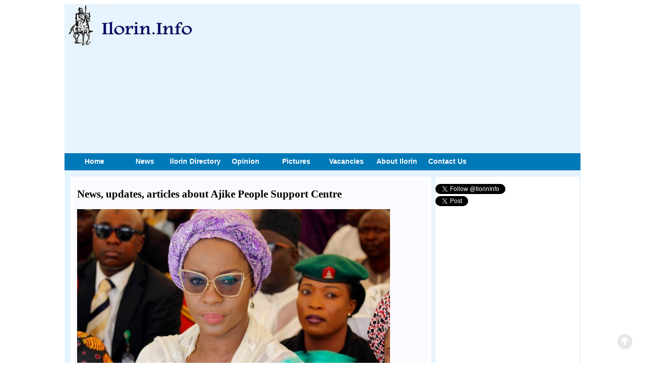

--- FILE ---
content_type: text/html; charset=UTF-8
request_url: https://www.ilorin.info/filtered.php?id=1208
body_size: 48824
content:
<!doctype html>
<html>
<head>
    <meta charset="utf-8">
    <meta name="viewport" content="width=device-width, initial-scale=1, maximum-scale=1">
    <meta http-equiv="Content-Type" content="text/html; charset=utf-8" />
    <link rel="shortcut icon" href="image/favicon.png">
    <meta name="keywords" content=" ilorinInfo"/>
    <meta name="description" content="Archive of News from Ilorin, Kwara State. Ilorin News, Kwara News and Events. News Headines from Ilorin & Kwara State, Nigeria"/>
    <meta http-equiv="Content-Type" content="text/html; charset=utf-8" />
    
    <meta name="description" content=" Ajike People Support Centre | Ilorin.Info | Ilorin, Kwara State. "/>
    <meta name="twitter:card" content="summary_large_image">
    <meta name="twitter:site" content="@IlorinInfo">
    <meta name="twitter:creator" content="@IlorinInfo">
    <meta name="twitter:title" content="Ajike People Support Centre | Ilorin.Info | Ilorin, Kwara State.">
    <meta name="twitter:description" content="Ajike People Support Centre | IlorinInfo | Ilorin, Kwara State.">
    <meta name="twitter:image" content="https://www.ilorin.info/images/olufolake_abdulrazaq.jpg">
    
    <meta data-rh="true" property="fb:app_id" content="612174709667987"/>
    <meta data-rh="true" property="fb:pages" content="177912425591477"/>
    <meta property="og:url" content="https://www.ilorin.info/filtered.php?id=1208" />
    <meta property="og:type" content="article" />
    <meta property="og:title" content="Ajike People Support Centre | Ilorin.Info | Ilorin, Kwara State." />
    <meta property="og:description" content="Ajike People Support Centre | IlorinInfo | Ilorin, Kwara State." />
    <meta property="og:image" content="https://ilorin.info/images/olufolake_abdulrazaq.jpg" />

    <title>Ajike People Support Centre | IlorinInfo | Ilorin, Kwara State.</title>
        <link rel="shortcut icon" href="image/favicon.png">

    <link rel="stylesheet" type="text/css" href="css/style.css" media="screen">
    <script src="js/jquery-1.11.0.min.js"></script>
    <link href='https://fonts.googleapis.com/css?family=Titillium+Web:400,200,200italic,300,300italic,400italic,600,600italic,700,700italic,900' rel='stylesheet' type='text/css'>
    <link href='https://fonts.googleapis.com/css?family=Open+Sans:300italic,400italic,600italic,700italic,800italic,400,300,600,700,800' rel='stylesheet' type='text/css'>
    <script type="text/javascript">var switchTo5x=true;</script>
    <script type="text/javascript" src="//platform-api.sharethis.com/js/sharethis.js#property=59b95cffc6f5b70011b3c69c&product=sticky-share-buttons"></script>
    <!-- Global site tag (gtag.js) - Google Analytics -->
    <script async src="https://www.googletagmanager.com/gtag/js?id=UA-1290416-79"></script>
    <script>
        window.dataLayer = window.dataLayer || [];
        function gtag(){dataLayer.push(arguments);}
        gtag('js', new Date());
    
        gtag('config', 'UA-1290416-79');
    </script>
</head>
<body>
    <div id="fb-root"></div>
    <script>
        (function(d, s, id) {
            var js, fjs = d.getElementsByTagName(s)[0];
            if (d.getElementById(id)) return;
            js = d.createElement(s); js.id = id;
            js.src = "//connect.facebook.net/en_US/sdk.js#xfbml=1&version=v2.0";
            fjs.parentNode.insertBefore(js, fjs);
        }(document, 'script', 'facebook-jssdk'));
    </script>
    <div class="wrapper">
                <header class="header">
            <div class="logo"> 
                <a href="."><img name="" src="images/ilorin_info.jpg" id="" alt="logo here" height="89" border="0" width="70" align=left style="display: none;"> <img name="ilorin_horse_rider2" src="images/ilorin_horse_rider21.jpg" id="ilorin_horse_rider2" alt="logo here" height="89" border="0" width="263"></a>
            </div><!--src="images/ilorin_horse_rider21.jpg"-->
            <div class="ads"><script async src="//pagead2.googlesyndication.com/pagead/js/adsbygoogle.js"></script>
<!-- ilorin_respon -->
<ins class="adsbygoogle"
     style="display:block"
     data-ad-client="ca-pub-1914413272713783"
     data-ad-slot="2172150360"
     data-ad-format="auto"></ins>
<script>
(adsbygoogle = window.adsbygoogle || []).push({});
</script><br /></div>
        </header>
        <script src="js/jquery-1.8.0.min.js"></script>
<script>
/*jQuery(function(){
        jQuery('.flip').click(function(){
              jQuery('.mobile-menus').slideUp();
              jQuery('.mobile-menus').hide();
              jQuery('#div'+$(this).attr('target')).slideToggle();
        });
});*/
$(document).ready(function(){
  $(".flip").click(function(){
    $(".mobile-menus").slideToggle("slow");
  });
});
</script>
<script type="text/javascript">
   $(document).ready(function(){
      $('#smmenu li').hover(function(){
         $('ul', this).slideUp(0).stop(true, true).slideDown(400);
      },
      function(){
         $('ul', this).css("display", "block").stop(true, true).delay(500).slideUp(500);
      });
   });
</script>  

<div class="menu">
 <div id="expand_button" class="xtop-bar">
<!--click to toggle starts-->
            <div class="flip" style="margin-top: 12px;">
            <img src="images/menu-nav.png" alt="Menu" /><!--<strong>Menu</strong>--></div>
<!--//click to toggle end-->
            </div>
<ul id="main-nav">
  <li><a href="." class="top">Home </a></li>
  <li><a href="news.php" class="top">News </a></li>
  <li><a href="directory/index.php" class="top">Ilorin Directory</a></li>
  <li><a href="opinion.php" class="top">Opinion</a></li>
  <li><a href="#" class="top">Pictures</a></li>
  <li><a href="vacancies.php" class="top">Vacancies</a></li>
  <li><a href="ilorin.php" class="top">About Ilorin</a></li>
  <li><a href="contact.php" class="top">Contact Us</a> </li>
 </ul>
</div>
<div class="mobile-menus">
            	<ul>
                	<li><a href=".">Home</a></li>
                    <li><a href="news.php">News</a></li>
                    <li><a href="directory/index.php">Ilorin Directory</a></li>
                    <li><a href="opinion.php">Opinion</a></li>
                    <li><a href="#">Pictures</a></li>
                    <li><a href="vacancies.php">Vacancies</a></li>
                    <li><a href="ilorin.php">About Ilorin</a></li>
                    <li><a href="contact.php">Contact Us</a></li>
                </ul>
            </div>
        <div class="main_container">
	        <div class="left-contents">
                <div class="left-inner-contents">
		            <div class="wrap-news-headlines">   
   			            <div class="inner-news-headlines">
    			            <div class="newsbody" style="line-height:16px">
					
                                <br>
      		                    <h2 style="padding-bottom:22px"><div>News, updates, articles about Ajike People Support Centre</div></h2>
                                                                <img src='images/olufolake_abdulrazaq.jpg' width=90% />
                                 <p style='font-size:12px;'>2025-11-21</p><p style='font-size:12px;'><a href=' fullnews.php?id=37459'>Girls' Education Boost: Kwara Government Launches N40,000 Cash Transfer for 32,420 Female Secondary School Pupils</a></p><hr><p style='font-size:12px;'>2025-11-18</p><p style='font-size:12px;'><a href=' fullnews.php?id=37442'>Ambassador Olufolake Abdulrazaq Wins Prestigious 2024/2025 Zik Prize for Uplifting Women and Vulnerable Groups</a></p><hr><p style='font-size:12px;'>2025-06-16</p><p style='font-size:12px;'><a href=' fullnews.php?id=36781'>Kwara's First Lady Backs UK's Evolving Heritage Gala to Empower African Youth Through Art</a></p><hr><p style='font-size:12px;'>2025-03-26</p><p style='font-size:12px;'><a href=' fullnews.php?id=36346'>Kwara Steps Up TB Fight with Free X-Rays and Child Diagnostics</a></p><hr><p style='font-size:12px;'>2024-07-19</p><p style='font-size:12px;'><a href=' fullnews.php?id=35105'>Kwara Governor's Wife Urges Tourists to Explore State's Attractions</a></p><hr><p style='font-size:12px;'>2024-04-23</p><p style='font-size:12px;'><a href=' fullnews.php?id=34641'>Kwara Governor's Wife Empowers Women Farmers with N8 Million Grant of N500,000 Each</a></p><hr><p style='font-size:12px;'>2024-04-14</p><p style='font-size:12px;'><a href=' fullnews.php?id=34574'>Olufolake Abdulrazaq's Hunger for Touching Lives</a></p><hr>&nbsp;Current page&nbsp;1 &nbsp;&nbsp;&nbsp;&nbsp;First | Previous | <a href='filtered.php?id=1208&page=2' target='_self'>Next</a>                                <script async src="//pagead2.googlesyndication.com/pagead/js/adsbygoogle.js"></script>
<!-- ilorin_respon -->
<ins class="adsbygoogle"
     style="display:block"
     data-ad-client="ca-pub-1914413272713783"
     data-ad-slot="2172150360"
     data-ad-format="auto"></ins>
<script>
(adsbygoogle = window.adsbygoogle || []).push({});
</script>                                <div align="justify" style="padding: 6px;">
                                                                    </div>
                                                                <div class="fb-like" data-layout="button_count" data-action="like" data-show-faces="true" data-share="false"></div>
                                    
                                <p><script async src="//pagead2.googlesyndication.com/pagead/js/adsbygoogle.js"></script>
<!-- ilorin_respon -->
<ins class="adsbygoogle"
     style="display:block"
     data-ad-client="ca-pub-1914413272713783"
     data-ad-slot="2172150360"
     data-ad-format="auto"></ins>
<script>
(adsbygoogle = window.adsbygoogle || []).push({});
</script></p>
                                    
                                <div class="recent-posts">
                                    <div><strong>Recent Posts</strong>.</div>
                                    <div>
                                        			
<div class="ntitle" style="font-size:14px; padding-left: 2px; padding-right: 2px;"><a href= fullnews.php?id=37619>Kwara APC Youth Dialogue: Governor AbdulRazaq Declares APC the Best Political Brand to Win Elections</a></div>
			
<div class="ntitle" style="font-size:14px; padding-left: 2px; padding-right: 2px;"><a href= fullnews.php?id=37618>Kwara APC Youth Dialogue: Governor AbdulRazaq Declares APC the Best Political Brand to Win Elections</a></div>
			
<div class="ntitle" style="font-size:14px; padding-left: 2px; padding-right: 2px;"><a href= fullnews.php?id=37616>Fourth Consecutive Title: Team Kwara Wins 2025 Presidential School Debate Championship</a></div>
			
<div class="ntitle" style="font-size:14px; padding-left: 2px; padding-right: 2px;"><a href= fullnews.php?id=37615>KAM Steel Theft Case: Court Remands Three Indians and Ilorin Manager Over Breach of Trust</a></div>
			
<div class="ntitle" style="font-size:14px; padding-left: 2px; padding-right: 2px;"><a href= fullnews.php?id=37613>Kwara Police Nab Three Bandits and Recover 54 AK-47 Rounds in Baruten</a></div>
			
<div class="ntitle" style="font-size:14px; padding-left: 2px; padding-right: 2px;"><a href= fullnews.php?id=37612>Governor AbdulRazaq Advocates Agency Synergy to Tackle Banditry in Kwara State</a></div>
			
<div class="ntitle" style="font-size:14px; padding-left: 2px; padding-right: 2px;"><a href= fullnews.php?id=37617>Environmental Protection: Kwara Assembly Passes Law Increasing Penalties for Illegal Charcoal Production</a></div>
			
<div class="ntitle" style="font-size:14px; padding-left: 2px; padding-right: 2px;"><a href= fullnews.php?id=37614>IBEDC Blames Prolonged Blackouts in Kwara and Oyo on Reduced National Grid Load Allocation</a></div>
			
<div class="ntitle" style="font-size:14px; padding-left: 2px; padding-right: 2px;"><a href= fullnews.php?id=37611>Economic Roadmap: Kwara Unveils 2026 Action Plan to Boost Investment and Food Security</a></div>
			
<div class="ntitle" style="font-size:14px; padding-left: 2px; padding-right: 2px;"><a href= fullnews.php?id=37610>Emir of Ilorin Approves IEDPU to Move 60th Conference Opening to Geri Alimi Secretariat</a></div>
			
<div class="ntitle" style="font-size:14px; padding-left: 2px; padding-right: 2px;"><a href= fullnews.php?id=37609>Kwara Kiddies League Hailed as Key Pipeline for Future Super Eagles Stars</a></div>
			
<div class="ntitle" style="font-size:14px; padding-left: 2px; padding-right: 2px;"><a href= fullnews.php?id=37608>KWASU Receives N997.8 Million NELFUND Credit for 2024/2025 Session</a></div>
			
<div class="ntitle" style="font-size:14px; padding-left: 2px; padding-right: 2px;"><a href= fullnews.php?id=37607>Baseless and Dead on Arrival: Governor AbdulRazaq Pushes Back Against PDP's Demand for Emergency Rule</a></div>
                                    </div>
                                </div>
                                <div class="top-posts">
                                    <div><strong>Top Posts</strong></div>
                                    <div>			
<div class="ntitle" style="font-size:14px; padding-left: 4px; padding-right: 2px;"><a href= fullnews.php?id=37298>KWASUED to Benefit From New ICT System Bursary Automation and Lab Equipment</a></div>
			
<div class="ntitle" style="font-size:14px; padding-left: 4px; padding-right: 2px;"><a href= fullnews.php?id=26810>Kwara flags off 2020 cropping season Wednesday
</a></div>
			
<div class="ntitle" style="font-size:14px; padding-left: 4px; padding-right: 2px;"><a href= fullnews.php?id=37259>UNILORIN and KWASU Join Nationwide ASUU Warning Strike</a></div>
			
<div class="ntitle" style="font-size:14px; padding-left: 4px; padding-right: 2px;"><a href= fullnews.php?id=37347>Governor AbdulRazaq Pledges to Make Kwara a Tech Innovation Hub</a></div>
			
<div class="ntitle" style="font-size:14px; padding-left: 4px; padding-right: 2px;"><a href= fullnews.php?id=35869>Saint Anthony Secondary School Student Wins Inaugural Spell Quest 1.0</a></div>
			
<div class="ntitle" style="font-size:14px; padding-left: 4px; padding-right: 2px;"><a href= fullnews.php?id=36973>NUC Approves 14 Undergraduate Programmes for AbdulRasaq Abubakar Toyin University</a></div>
			
<div class="ntitle" style="font-size:14px; padding-left: 4px; padding-right: 2px;"><a href= fullnews.php?id=37056>Emir of Ilorin Congratulates Raliat Laaro on Appointment as Comptroller of Customs</a></div>
			
<div class="ntitle" style="font-size:14px; padding-left: 4px; padding-right: 2px;"><a href= fullnews.php?id=36968>Over 3,000 Flee Kwara Communities after Fresh Bandit Attacks, FG Deploys Fighter Jets</a></div>
			
<div class="ntitle" style="font-size:14px; padding-left: 4px; padding-right: 2px;"><a href= fullnews.php?id=35431>Governor AbdulRazaq Congratulates Prof. Surajudeen-Bakinde on Appointment as USET Gambia VC</a></div>
			
<div class="ntitle" style="font-size:14px; padding-left: 4px; padding-right: 2px;"><a href= fullnews.php?id=37426>Kwara Fire Service Recovers Body of Child Victim from Well at Ikoyi Community</a></div>
			
<div class="ntitle" style="font-size:14px; padding-left: 4px; padding-right: 2px;"><a href= fullnews.php?id=36966>Residents Flee as Bandits Strike Babanla, Killing Five in Kwara Attack</a></div>
			
<div class="ntitle" style="font-size:14px; padding-left: 4px; padding-right: 2px;"><a href= fullnews.php?id=35475>The Nigerian Society of Engineers Celebrates Members for Prestigious Appointments in Gambia</a></div>
			
<div class="ntitle" style="font-size:14px; padding-left: 4px; padding-right: 2px;"><a href= fullnews.php?id=36991>No Worker Will Be Left Behind - Kwara Assures Civil Servants on Salary, Pension Payments</a></div>
</div>
                                </div>
                                    
                                <div id="disqus_thread"></div>
                                <script>

                                    /**
                                        *  RECOMMENDED CONFIGURATION VARIABLES: EDIT AND UNCOMMENT THE SECTION BELOW TO INSERT DYNAMIC VALUES FROM YOUR PLATFORM OR CMS.
                                        *  LEARN WHY DEFINING THESE VARIABLES IS IMPORTANT: https://disqus.com/admin/universalcode/#configuration-variables*/
                                        /*
                                        var disqus_config = function () {
                                        this.page.url = PAGE_URL;  // Replace PAGE_URL with your page's canonical URL variable
                                        this.page.identifier = PAGE_IDENTIFIER; // Replace PAGE_IDENTIFIER with your page's unique identifier variable
                                        };
                                    */
                                    (function() { // DON'T EDIT BELOW THIS LINE
                                        var d = document, s = d.createElement('script');
                                        s.src = 'https://ilorininfo.disqus.com/embed.js';
                                        s.setAttribute('data-timestamp', +new Date());
                                        (d.head || d.body).appendChild(s);
                                    })();
                                </script>
                                <noscript>Please enable JavaScript to view the <a href="https://disqus.com/?ref_noscript">comments powered by Disqus.</a></noscript>
                                <p>&nbsp;</p>
                                    
                                <div><script async src="//pagead2.googlesyndication.com/pagead/js/adsbygoogle.js"></script>
<ins class="adsbygoogle"
     style="display:block"
     data-ad-format="autorelaxed"
     data-ad-client="ca-pub-1914413272713783"
     data-ad-slot="9332399165"></ins>
<script>
     (adsbygoogle = window.adsbygoogle || []).push({});
</script></div>
                                  
                                <div></div>
                            </div>
    
                        </div>
                        <div class="inner-left-ads">
                            <script async src="//pagead2.googlesyndication.com/pagead/js/adsbygoogle.js"></script>
<!-- ilorin_respon -->
<ins class="adsbygoogle"
     style="display:block"
     data-ad-client="ca-pub-1914413272713783"
     data-ad-slot="2172150360"
     data-ad-format="auto"></ins>
<script>
(adsbygoogle = window.adsbygoogle || []).push({});
</script>                        </div>
                    </div>

                </div>
            </div>
                
            <div class="right-contents">
                <div> 
                    <p><a href="https://twitter.com/IlorinInfo" class="twitter-follow-button">Follow @IlorinInfo</a>
                    <script src="https://platform.twitter.com/widgets.js" type="text/javascript"></script>
                    <br><a name="fb_share" id="fb_share"></a>
                    <a href="https://twitter.com/share" class="twitter-share-button" data-lang="en">Tweet</a>
                    <script>!function(d,s,id){var js,fjs=d.getElementsByTagName(s)[0];if(!d.getElementById(id)){js=d.createElement(s);js.id=id;js.src="//platform.twitter.com/widgets.js";fjs.parentNode.insertBefore(js,fjs);}}(document,"script","twitter-wjs");</script>
                    <script src="https://static.ak.fbcdn.net/connect.php/js/FB.Share" type="text/javascript"></script></p><script async src="//pagead2.googlesyndication.com/pagead/js/adsbygoogle.js"></script>
<!-- ilorin_respon -->
<ins class="adsbygoogle"
     style="display:block"
     data-ad-client="ca-pub-1914413272713783"
     data-ad-slot="2172150360"
     data-ad-format="auto"></ins>
<script>
(adsbygoogle = window.adsbygoogle || []).push({});
</script></div>
                    <p><div class="fb-like-box" data-href="https://www.facebook.com/IlorinInfo" data-width="290" data-colorscheme="light" data-show-faces="true" data-header="false" data-stream="false" data-show-border="false"></div> </p>
          
                    <p>  <a class="twitter-timeline" href="https://twitter.com/IlorinInfo" data-widget-id="465922264534237184">Tweets by @IlorinInfo</a>
                    <script>!function(d,s,id){var js,fjs=d.getElementsByTagName(s)[0],p=/^http:/.test(d.location)?'http':'https';if(!d.getElementById(id)){js=d.createElement(s);js.id=id;js.src=p+"://platform.twitter.com/widgets.js";fjs.parentNode.insertBefore(js,fjs);}}(document,"script","twitter-wjs");</script><p>
                    <!--<div fb-iframe-plugin-query="app_id=&amp;color_scheme=light&amp;container_width=337&amp;header=false&amp;href=https%3A%2F%2Fwww.facebook.com%2FIlorinInfo&amp;locale=en_US&amp;sdk=joey&amp;show_border=false&amp;show_faces=true&amp;stream=false&amp;width=290" fb-xfbml-state="rendered" class="fb-like-box fb_iframe_widget" data-href="https://www.facebook.com/IlorinInfo" data-width="290" data-colorscheme="light" data-show-faces="true" data-header="false" data-stream="false" data-show-border="false">
                    <span style="vertical-align: bottom; width: 290px; height: 214px;">
                    <iframe class="" src="https://www.facebook.com/v2.0/plugins/like_box.php?app_id=&amp;channel=http%3A%2F%2Fstatic.ak.facebook.com%2Fconnect%2Fxd_arbiter%2F44OwK74u0Ie.js%3Fversion%3D41%23cb%3Df30eb7cee37d174%26domain%3Dwww.ilorin.info%26origin%3Dhttp%253A%252F%252Fwww.ilorin.info%252Ffedb792ce0864%26relation%3Dparent.parent&amp;color_scheme=light&amp;container_width=337&amp;header=false&amp;href=https%3A%2F%2Fwww.facebook.com%2FIlorinInfo&amp;locale=en_US&amp;sdk=joey&amp;show_border=false&amp;show_faces=true&amp;stream=false&amp;width=390" style="border: medium none; visibility: visible; width: 290px; height: 214px;" title="fb:like_box Facebook Social Plugin" scrolling="no" allowfullscreen="true" allowtransparency="true" name="f2a4d2317d4beb6" frameborder="0" height="1000px" width="330px"></iframe></span>--><!--</div>-->
        
                    <p><div><div style="background-color:#E8F0FF; padding:3px"><h2><a href="tagcloud.php"  style="text-decoration:underline">Cloud Tag: What's trending</a></h2>
  <p>Click on a word/phrase to read more about it. </p>
  <p> 			
<span style="font-size:12.026633829042px"><a href='filtered.php?id=1523'  style="text-decoration:underline">Kola Adesina</a> &nbsp; &nbsp;</span>
			
<span style="font-size:12.06553927555px"><a href='filtered.php?id=1977'  style="text-decoration:underline">Lateef Fagbemi</a> &nbsp; &nbsp;</span>
			
<span style="font-size:12.036678878796px"><a href='filtered.php?id=2090'  style="text-decoration:underline">ER-KANG Mining</a> &nbsp; &nbsp;</span>
			
<span style="font-size:12.027857591449px"><a href='filtered.php?id=1216'  style="text-decoration:underline">COVID-19 Palliatives</a> &nbsp; &nbsp;</span>
			
<span style="font-size:12.05427046339px"><a href='filtered.php?id=1208'  style="text-decoration:underline">Ajike People Support Centre</a> &nbsp; &nbsp;</span>
			
<span style="font-size:12.140392742749px"><a href='filtered.php?id=444'  style="text-decoration:underline">Ahmed</a> &nbsp; &nbsp;</span>
			
<span style="font-size:12.029778218559px"><a href='filtered.php?id=1596'  style="text-decoration:underline">Kwara Primary Health Care Development Agency</a> &nbsp; &nbsp;</span>
			
<span style="font-size:12.106025415166px"><a href='filtered.php?id=346'  style="text-decoration:underline"> GRA </a> &nbsp; &nbsp;</span>
			
<span style="font-size:12.050497195969px"><a href='filtered.php?id=639'  style="text-decoration:underline">20 Billion Bond</a> &nbsp; &nbsp;</span>
			
<span style="font-size:12.028435479252px"><a href='filtered.php?id=1411'  style="text-decoration:underline">Voices Of Tomorrow</a> &nbsp; &nbsp;</span>
			
<span style="font-size:12.027143730045px"><a href='filtered.php?id=232'  style="text-decoration:underline">Soffiyyallah Kamaldeen</a> &nbsp; &nbsp;</span>
			
<span style="font-size:12.027772607948px"><a href='filtered.php?id=342'  style="text-decoration:underline">Abdulfatai Salman Baakini</a> &nbsp; &nbsp;</span>
			
<span style="font-size:12.088399837172px"><a href='filtered.php?id=494'  style="text-decoration:underline">Gbajabiamila</a> &nbsp; &nbsp;</span>
			
<span style="font-size:12.033636469479px"><a href='filtered.php?id=761'  style="text-decoration:underline">Kayode Zubair</a> &nbsp; &nbsp;</span>
			
<span style="font-size:12.026667822442px"><a href='filtered.php?id=1988'  style="text-decoration:underline">Senior Ibrahim Suleiman</a> &nbsp; &nbsp;</span>
			
<span style="font-size:12.027619637647px"><a href='filtered.php?id=2157'  style="text-decoration:underline">Ibrahim Abikan</a> &nbsp; &nbsp;</span>
			
<span style="font-size:12.056327064101px"><a href='filtered.php?id=218'  style="text-decoration:underline">Abdulkarim Adisa</a> &nbsp; &nbsp;</span>
			
<span style="font-size:12.072694886288px"><a href='filtered.php?id=119'  style="text-decoration:underline">Sarakite</a> &nbsp; &nbsp;</span>
			
<span style="font-size:12.052927724082px"><a href='filtered.php?id=1214'  style="text-decoration:underline"> SARS </a> &nbsp; &nbsp;</span>
			
<span style="font-size:12.025902970938px"><a href='filtered.php?id=1914'  style="text-decoration:underline">Saka Balikis Kehinde</a> &nbsp; &nbsp;</span>
			
<span style="font-size:12.110121619887px"><a href='filtered.php?id=493'  style="text-decoration:underline">Dogara</a> &nbsp; &nbsp;</span>
			
<span style="font-size:12.027109736645px"><a href='filtered.php?id=187'  style="text-decoration:underline">Oba Abdulrahim</a> &nbsp; &nbsp;</span>
			
<span style="font-size:12.049902311466px"><a href='filtered.php?id=288'  style="text-decoration:underline">Akorede</a> &nbsp; &nbsp;</span>
			
<span style="font-size:12.116478385721px"><a href='filtered.php?id=242'  style="text-decoration:underline">Kaiama</a> &nbsp; &nbsp;</span>
			
<span style="font-size:12.032208746672px"><a href='filtered.php?id=584'  style="text-decoration:underline">Ahmed Mohammed Rifun</a> &nbsp; &nbsp;</span>
			
<span style="font-size:12.02625990164px"><a href='filtered.php?id=1180'  style="text-decoration:underline">Adekunle David Dunmade</a> &nbsp; &nbsp;</span>
			
<span style="font-size:12.037664687401px"><a href='filtered.php?id=619'  style="text-decoration:underline">Yusuf Amuda Gobir</a> &nbsp; &nbsp;</span>
			
<span style="font-size:12.027279703646px"><a href='filtered.php?id=1982'  style="text-decoration:underline">Abdulganiyu AbdulAzeez</a> &nbsp; &nbsp;</span>
			
<span style="font-size:12.053896535988px"><a href='filtered.php?id=1158'  style="text-decoration:underline">General Hospital, Offa</a> &nbsp; &nbsp;</span>
			
<span style="font-size:12.105906438265px"><a href='filtered.php?id=1211'  style="text-decoration:underline">Minimum Wage</a> &nbsp; &nbsp;</span>
			
<span style="font-size:12.029438284557px"><a href='filtered.php?id=1971'  style="text-decoration:underline">Olayinka Oladapo Jogunola</a> &nbsp; &nbsp;</span>
			
<span style="font-size:12.139219970443px"><a href='filtered.php?id=250'  style="text-decoration:underline">Ilorin South</a> &nbsp; &nbsp;</span>
			
<span style="font-size:12.105787461364px"><a href='filtered.php?id=216'  style="text-decoration:underline">Toyin Saraki</a> &nbsp; &nbsp;</span>
			
<span style="font-size:12.036185974493px"><a href='filtered.php?id=2002'  style="text-decoration:underline">Kayode Laro</a> &nbsp; &nbsp;</span>
			
<span style="font-size:12.042967657829px"><a href='filtered.php?id=1309'  style="text-decoration:underline">Niyi Ogundiran</a> &nbsp; &nbsp;</span>
			
<span style="font-size:12.085833335458px"><a href='filtered.php?id=460'  style="text-decoration:underline">Hajj</a> &nbsp; &nbsp;</span>
			
<span style="font-size:12.032514687273px"><a href='filtered.php?id=633'  style="text-decoration:underline">Yahaya Abdulkareem</a> &nbsp; &nbsp;</span>
			
<span style="font-size:12.023965347128px"><a href='filtered.php?id=2114'  style="text-decoration:underline">Crystal Corner Shops</a> &nbsp; &nbsp;</span>
			
<span style="font-size:12.044582344338px"><a href='filtered.php?id=2096'  style="text-decoration:underline">Galadiman Ngeri</a> &nbsp; &nbsp;</span>
			
<span style="font-size:12.027857591449px"><a href='filtered.php?id=955'  style="text-decoration:underline">Lanre Aremu</a> &nbsp; &nbsp;</span>
			
<span style="font-size:12.074717493599px"><a href='filtered.php?id=183'  style="text-decoration:underline">Suleiman Abubakar</a> &nbsp; &nbsp;</span>
			
<span style="font-size:12.029557261458px"><a href='filtered.php?id=1453'  style="text-decoration:underline">Mohammed Saidu</a> &nbsp; &nbsp;</span>
			
<span style="font-size:12.019274257903px"><a href='filtered.php?id=2120'  style="text-decoration:underline">Salaudeen Oyewale</a> &nbsp; &nbsp;</span>
			
<span style="font-size:12.027874588149px"><a href='filtered.php?id=362'  style="text-decoration:underline">Saka Adeyemo</a> &nbsp; &nbsp;</span>
			
<span style="font-size:12.068122773963px"><a href='filtered.php?id=1163'  style="text-decoration:underline">ENetSuD</a> &nbsp; &nbsp;</span>
			
<span style="font-size:12.025868977538px"><a href='filtered.php?id=1231'  style="text-decoration:underline">Aliyu U. Tilde</a> &nbsp; &nbsp;</span>
			
<span style="font-size:12.0749384507px"><a href='filtered.php?id=782'  style="text-decoration:underline">Idofin</a> &nbsp; &nbsp;</span>
			
<span style="font-size:12.029557261458px"><a href='filtered.php?id=597'  style="text-decoration:underline">A.E. Afolabi</a> &nbsp; &nbsp;</span>
			
<span style="font-size:12.040129208914px"><a href='filtered.php?id=1341'  style="text-decoration:underline">IsDB</a> &nbsp; &nbsp;</span>
			
<span style="font-size:12.037341750099px"><a href='filtered.php?id=2027'  style="text-decoration:underline">Razaq Ayobami Akanbi</a> &nbsp; &nbsp;</span>
			
<span style="font-size:12.043647525833px"><a href='filtered.php?id=523'  style="text-decoration:underline">KSIRS</a> &nbsp; &nbsp;</span>
			
<span style="font-size:12.02807854855px"><a href='filtered.php?id=1551'  style="text-decoration:underline">JMK Construction Company Limited</a> &nbsp; &nbsp;</span>
			
<span style="font-size:12.054083499689px"><a href='filtered.php?id=1559'  style="text-decoration:underline">Hydroelectric Power Producing Areas Development Commission</a> &nbsp; &nbsp;</span>
			
<span style="font-size:12.035319142788px"><a href='filtered.php?id=692'  style="text-decoration:underline">Mohammed Abdulahi</a> &nbsp; &nbsp;</span>
			
<span style="font-size:12.036729868896px"><a href='filtered.php?id=1489'  style="text-decoration:underline">Hamid Bobboyi</a> &nbsp; &nbsp;</span>
			
<span style="font-size:12.040350166015px"><a href='filtered.php?id=1649'  style="text-decoration:underline">Abdulrahman Abdullahi Kayode</a> &nbsp; &nbsp;</span>
			
<span style="font-size:12.027432673946px"><a href='filtered.php?id=754'  style="text-decoration:underline">Taofeek Sanusi</a> &nbsp; &nbsp;</span>
			
<span style="font-size:12.054695380892px"><a href='filtered.php?id=378'  style="text-decoration:underline">Alfa Belgore</a> &nbsp; &nbsp;</span>
			
<span style="font-size:12.026769802643px"><a href='filtered.php?id=1803'  style="text-decoration:underline">Imodoye Writer�s Enclave</a> &nbsp; &nbsp;</span>
			
<span style="font-size:12.159480036951px"><a href='filtered.php?id=681'  style="text-decoration:underline">Alimi Abdulrazaq</a> &nbsp; &nbsp;</span>
			
<span style="font-size:12.02812953865px"><a href='filtered.php?id=913'  style="text-decoration:underline">Kwara State Coalition Of Business And Professional Associations</a> &nbsp; &nbsp;</span>
			
<span style="font-size:12.027262706945px"><a href='filtered.php?id=590'  style="text-decoration:underline">Erubu Oba Zubair</a> &nbsp; &nbsp;</span>
			
<span style="font-size:12.029302310956px"><a href='filtered.php?id=1608'  style="text-decoration:underline">Abraysports FC</a> &nbsp; &nbsp;</span>
			
<span style="font-size:12.057788780308px"><a href='filtered.php?id=212'  style="text-decoration:underline"> KFA </a> &nbsp; &nbsp;</span>
			
<span style="font-size:12.027143730045px"><a href='filtered.php?id=1250'  style="text-decoration:underline">Mubarak Oladosu</a> &nbsp; &nbsp;</span>
			
<span style="font-size:12.029608251558px"><a href='filtered.php?id=560'  style="text-decoration:underline">Umar Sanda Yusuf</a> &nbsp; &nbsp;</span>
			
<span style="font-size:12.042695710628px"><a href='filtered.php?id=487'  style="text-decoration:underline">Segun Abifarin</a> &nbsp; &nbsp;</span>
			
<span style="font-size:12.078388780818px"><a href='filtered.php?id=1516'  style="text-decoration:underline">Kwara State Sports Commission</a> &nbsp; &nbsp;</span>
			
<span style="font-size:12.032820627875px"><a href='filtered.php?id=654'  style="text-decoration:underline">Olayinka Are</a> &nbsp; &nbsp;</span>
			
<span style="font-size:12.030186139361px"><a href='filtered.php?id=1816'  style="text-decoration:underline">Abubakar Usman Jos</a> &nbsp; &nbsp;</span>
			
<span style="font-size:12.090813368584px"><a href='filtered.php?id=1533'  style="text-decoration:underline">Chief Imam Of Offa</a> &nbsp; &nbsp;</span>
			
<span style="font-size:12.026684819142px"><a href='filtered.php?id=1607'  style="text-decoration:underline">Danhawa</a> &nbsp; &nbsp;</span>
			
<span style="font-size:12.027908581549px"><a href='filtered.php?id=1450'  style="text-decoration:underline">Gbemisola Oguntimehin</a> &nbsp; &nbsp;</span>
			
<span style="font-size:12.051262047473px"><a href='filtered.php?id=415'  style="text-decoration:underline">Yusuf Abdulwahab</a> &nbsp; &nbsp;</span>
			
<span style="font-size:12.0374437303px"><a href='filtered.php?id=1880'  style="text-decoration:underline">Mukhtar Shagaya</a> &nbsp; &nbsp;</span>
			
<span style="font-size:12.115203633215px"><a href='filtered.php?id=148'  style="text-decoration:underline">Nupe</a> &nbsp; &nbsp;</span>
			
<span style="font-size:12.073884655294px"><a href='filtered.php?id=1524'  style="text-decoration:underline">Magaji Nda</a> &nbsp; &nbsp;</span>
</div></div>
                    <p><div><script async src="//pagead2.googlesyndication.com/pagead/js/adsbygoogle.js"></script>
<!-- ilorin_respon -->
<ins class="adsbygoogle"
     style="display:block"
     data-ad-client="ca-pub-1914413272713783"
     data-ad-slot="2172150360"
     data-ad-format="auto"></ins>
<script>
(adsbygoogle = window.adsbygoogle || []).push({});
</script></div></p>
                </div>
            </div>
            <script async src="//pagead2.googlesyndication.com/pagead/js/adsbygoogle.js"></script>
<!-- responsive_tx_ilorin -->
<ins class="adsbygoogle"
     style="display:block"
     data-ad-client="ca-pub-1914413272713783"
     data-ad-slot="1360260360"
     data-ad-format="auto"></ins>
<script>
(adsbygoogle = window.adsbygoogle || []).push({});
</script>                
            <div style="padding-left:10px"><div style="background-color:#E8F0FF; padding:3px"><h2><a href="tagcloud.php"  style="text-decoration:underline">Cloud Tag: What's trending</a></h2>
  <p>Click on a word/phrase to read more about it. </p>
  <p> 			
<span style="font-size:12.03195379617px"><a href='filtered.php?id=1053'  style="text-decoration:underline">Abdulbaqi Jimoh</a> &nbsp; &nbsp;</span>
			
<span style="font-size:12.058774588914px"><a href='filtered.php?id=1443'  style="text-decoration:underline">Ubandoma</a> &nbsp; &nbsp;</span>
			
<span style="font-size:12.04502425854px"><a href='filtered.php?id=1081'  style="text-decoration:underline">Aisha Ahman-Pategi</a> &nbsp; &nbsp;</span>
			
<span style="font-size:12.108251982878px"><a href='filtered.php?id=495'  style="text-decoration:underline">Yakubu Dogara</a> &nbsp; &nbsp;</span>
			
<span style="font-size:12.044344390537px"><a href='filtered.php?id=1825'  style="text-decoration:underline">Mansurat Amuda-Kannike</a> &nbsp; &nbsp;</span>
			
<span style="font-size:12.074581519998px"><a href='filtered.php?id=1028'  style="text-decoration:underline">Lanre Issa-Onilu</a> &nbsp; &nbsp;</span>
			
<span style="font-size:12.026497855441px"><a href='filtered.php?id=1218'  style="text-decoration:underline">Kwara NIPR</a> &nbsp; &nbsp;</span>
			
<span style="font-size:12.08804290647px"><a href='filtered.php?id=925'  style="text-decoration:underline">Yahaya Oloriegbe</a> &nbsp; &nbsp;</span>
			
<span style="font-size:12.027874588149px"><a href='filtered.php?id=362'  style="text-decoration:underline">Saka Adeyemo</a> &nbsp; &nbsp;</span>
			
<span style="font-size:12.029064357155px"><a href='filtered.php?id=469'  style="text-decoration:underline">Cassava Growers\' Association</a> &nbsp; &nbsp;</span>
			
<span style="font-size:12.061562047728px"><a href='filtered.php?id=611'  style="text-decoration:underline">Plat Technologies Limited</a> &nbsp; &nbsp;</span>
			
<span style="font-size:12.055834159798px"><a href='filtered.php?id=176'  style="text-decoration:underline">Lafiagi</a> &nbsp; &nbsp;</span>
			
<span style="font-size:12.035506106489px"><a href='filtered.php?id=1978'  style="text-decoration:underline">Kamaldeen Gambari</a> &nbsp; &nbsp;</span>
			
<span style="font-size:12.038174588404px"><a href='filtered.php?id=1789'  style="text-decoration:underline">Mary Kemi Adeosun</a> &nbsp; &nbsp;</span>
			
<span style="font-size:12.03190280607px"><a href='filtered.php?id=1919'  style="text-decoration:underline">Kwara-SAPZ Project</a> &nbsp; &nbsp;</span>
			
<span style="font-size:12.060678219324px"><a href='filtered.php?id=869'  style="text-decoration:underline">KWSIEC</a> &nbsp; &nbsp;</span>
			
<span style="font-size:12.056429044301px"><a href='filtered.php?id=1079'  style="text-decoration:underline">Arinola Lawal</a> &nbsp; &nbsp;</span>
			
<span style="font-size:12.045296205742px"><a href='filtered.php?id=664'  style="text-decoration:underline">Valsolar</a> &nbsp; &nbsp;</span>
			
<span style="font-size:12.020311056608px"><a href='filtered.php?id=2106'  style="text-decoration:underline">JSSCE</a> &nbsp; &nbsp;</span>
			
<span style="font-size:12.062785810135px"><a href='filtered.php?id=526'  style="text-decoration:underline">Revenue Court</a> &nbsp; &nbsp;</span>
			
<span style="font-size:12.029268317556px"><a href='filtered.php?id=335'  style="text-decoration:underline">Galland Marcias</a> &nbsp; &nbsp;</span>
			
<span style="font-size:12.07680808771px"><a href='filtered.php?id=338'  style="text-decoration:underline">Isapa</a> &nbsp; &nbsp;</span>
			
<span style="font-size:12.047641750354px"><a href='filtered.php?id=1841'  style="text-decoration:underline">Shaykh Luqman Jimoh</a> &nbsp; &nbsp;</span>
			
<span style="font-size:12.062530859634px"><a href='filtered.php?id=838'  style="text-decoration:underline">Imam Gambari</a> &nbsp; &nbsp;</span>
			
<span style="font-size:12.103900827654px"><a href='filtered.php?id=896'  style="text-decoration:underline">KWIRS</a> &nbsp; &nbsp;</span>
			
<span style="font-size:12.027449670646px"><a href='filtered.php?id=624'  style="text-decoration:underline">Sa\'ad Alanamu</a> &nbsp; &nbsp;</span>
			
<span style="font-size:12.030152145961px"><a href='filtered.php?id=1409'  style="text-decoration:underline">Freshvine Nigeria Limited</a> &nbsp; &nbsp;</span>
			
<span style="font-size:12.091578220089px"><a href='filtered.php?id=1424'  style="text-decoration:underline">Turaki</a> &nbsp; &nbsp;</span>
			
<span style="font-size:12.042576733727px"><a href='filtered.php?id=1437'  style="text-decoration:underline">Shettima Of Ilorin</a> &nbsp; &nbsp;</span>
			
<span style="font-size:12.060083334821px"><a href='filtered.php?id=769'  style="text-decoration:underline">Oba Of Jebba</a> &nbsp; &nbsp;</span>
			
<span style="font-size:12.066219143553px"><a href='filtered.php?id=1074'  style="text-decoration:underline">Olupako Of Share</a> &nbsp; &nbsp;</span>
			
<span style="font-size:12.051500001275px"><a href='filtered.php?id=1052'  style="text-decoration:underline">Yusuf Lawal</a> &nbsp; &nbsp;</span>
			
<span style="font-size:12.045806106744px"><a href='filtered.php?id=1994'  style="text-decoration:underline">Mary Arinde</a> &nbsp; &nbsp;</span>
			
<span style="font-size:12.026701815842px"><a href='filtered.php?id=1010'  style="text-decoration:underline">Tsado Manman</a> &nbsp; &nbsp;</span>
			
<span style="font-size:12.02624290494px"><a href='filtered.php?id=1444'  style="text-decoration:underline">Lawal Jimoh</a> &nbsp; &nbsp;</span>
			
<span style="font-size:12.035438119689px"><a href='filtered.php?id=1483'  style="text-decoration:underline">SSA Youth</a> &nbsp; &nbsp;</span>
			
<span style="font-size:12.052961717483px"><a href='filtered.php?id=1101'  style="text-decoration:underline">Sarah Alade</a> &nbsp; &nbsp;</span>
			
<span style="font-size:12.02809554525px"><a href='filtered.php?id=583'  style="text-decoration:underline">Muideen Olaniyi Alalade</a> &nbsp; &nbsp;</span>
			
<span style="font-size:12.028214522151px"><a href='filtered.php?id=1698'  style="text-decoration:underline">Salman Suleiman</a> &nbsp; &nbsp;</span>
			
<span style="font-size:12.125044722567px"><a href='filtered.php?id=182'  style="text-decoration:underline">Unilorin</a> &nbsp; &nbsp;</span>
			
<span style="font-size:12.113469969805px"><a href='filtered.php?id=725'  style="text-decoration:underline">Abdulazeez Arowona</a> &nbsp; &nbsp;</span>
			
<span style="font-size:12.049817327966px"><a href='filtered.php?id=781'  style="text-decoration:underline">Adebayo Salami</a> &nbsp; &nbsp;</span>
			
<span style="font-size:12.026939769644px"><a href='filtered.php?id=1130'  style="text-decoration:underline">KWAFFA</a> &nbsp; &nbsp;</span>
			
<span style="font-size:12.105158583461px"><a href='filtered.php?id=543'  style="text-decoration:underline">Muritala Awodun</a> &nbsp; &nbsp;</span>
			
<span style="font-size:12.111787296496px"><a href='filtered.php?id=1540'  style="text-decoration:underline">KWASSIP</a> &nbsp; &nbsp;</span>
			
<span style="font-size:12.025393069935px"><a href='filtered.php?id=1737'  style="text-decoration:underline">Gobir Organization Foundation</a> &nbsp; &nbsp;</span>
			
<span style="font-size:12.060542245723px"><a href='filtered.php?id=2021'  style="text-decoration:underline">Adolescent Girls Initiative For Learning And Empowerment</a> &nbsp; &nbsp;</span>
			
<span style="font-size:12.062836800235px"><a href='filtered.php?id=107'  style="text-decoration:underline">Onilu</a> &nbsp; &nbsp;</span>
			
<span style="font-size:12.025851980838px"><a href='filtered.php?id=1890'  style="text-decoration:underline">Abdulquowiyu Olododo</a> &nbsp; &nbsp;</span>
			
<span style="font-size:12.058672608713px"><a href='filtered.php?id=2089'  style="text-decoration:underline">ER-KANG Mining Nigeria Company Limited</a> &nbsp; &nbsp;</span>
			
<span style="font-size:12.057567823207px"><a href='filtered.php?id=1051'  style="text-decoration:underline">Alabere</a> &nbsp; &nbsp;</span>
			
<span style="font-size:12.026582838942px"><a href='filtered.php?id=1063'  style="text-decoration:underline">Alabi Olayemi Abdulrazak</a> &nbsp; &nbsp;</span>
			
<span style="font-size:12.02998217896px"><a href='filtered.php?id=994'  style="text-decoration:underline">Agboola Babatunde</a> &nbsp; &nbsp;</span>
			
<span style="font-size:12.027517657447px"><a href='filtered.php?id=1930'  style="text-decoration:underline">Prince Bola Ajibola</a> &nbsp; &nbsp;</span>
			
<span style="font-size:12.039092410209px"><a href='filtered.php?id=1097'  style="text-decoration:underline">Ajibola Ademola Julius</a> &nbsp; &nbsp;</span>
			
<span style="font-size:12.025868977538px"><a href='filtered.php?id=2053'  style="text-decoration:underline">Jumoke Monsura Gafar</a> &nbsp; &nbsp;</span>
			
<span style="font-size:12.040639109917px"><a href='filtered.php?id=1491'  style="text-decoration:underline">Mohammed Lawal Bagega</a> &nbsp; &nbsp;</span>
			
<span style="font-size:12.031341914967px"><a href='filtered.php?id=826'  style="text-decoration:underline">Tunji Oyawoye</a> &nbsp; &nbsp;</span>
			
<span style="font-size:12.105906438265px"><a href='filtered.php?id=1211'  style="text-decoration:underline">Minimum Wage</a> &nbsp; &nbsp;</span>
			
<span style="font-size:12.053896535988px"><a href='filtered.php?id=1158'  style="text-decoration:underline">General Hospital, Offa</a> &nbsp; &nbsp;</span>
			
<span style="font-size:12.068921618868px"><a href='filtered.php?id=291'  style="text-decoration:underline">Amoyo</a> &nbsp; &nbsp;</span>
			
<span style="font-size:12.069669473672px"><a href='filtered.php?id=828'  style="text-decoration:underline">Transition Implementation Committee</a> &nbsp; &nbsp;</span>
			
<span style="font-size:12.034537294584px"><a href='filtered.php?id=1198'  style="text-decoration:underline">Aso-ofi</a> &nbsp; &nbsp;</span>
			
<span style="font-size:12.572924766657px"><a href='filtered.php?id=175'  style="text-decoration:underline">Emir Of Ilorin</a> &nbsp; &nbsp;</span>
			
<span style="font-size:12.028316502351px"><a href='filtered.php?id=575'  style="text-decoration:underline">Christopher Odetunde</a> &nbsp; &nbsp;</span>
			
<span style="font-size:12.083266833744px"><a href='filtered.php?id=207'  style="text-decoration:underline">Federal Allocation</a> &nbsp; &nbsp;</span>
			
<span style="font-size:12.039721288112px"><a href='filtered.php?id=1479'  style="text-decoration:underline">Baboko Primary School</a> &nbsp; &nbsp;</span>
			
<span style="font-size:12.028724423153px"><a href='filtered.php?id=1050'  style="text-decoration:underline">Olabanji Orilonishe</a> &nbsp; &nbsp;</span>
			
<span style="font-size:12.086003302459px"><a href='filtered.php?id=501'  style="text-decoration:underline">Sulyman Buhari</a> &nbsp; &nbsp;</span>
			
<span style="font-size:12.030169142661px"><a href='filtered.php?id=588'  style="text-decoration:underline">Maryam A. Garuba</a> &nbsp; &nbsp;</span>
			
<span style="font-size:12.029098350555px"><a href='filtered.php?id=859'  style="text-decoration:underline">Jimoh Olusola Imam</a> &nbsp; &nbsp;</span>
			
<span style="font-size:12.056480034401px"><a href='filtered.php?id=446'  style="text-decoration:underline">Omotoso</a> &nbsp; &nbsp;</span>
			
<span style="font-size:12.02998217896px"><a href='filtered.php?id=1416'  style="text-decoration:underline"> PPS</a> &nbsp; &nbsp;</span>
			
<span style="font-size:12.055375248895px"><a href='filtered.php?id=403'  style="text-decoration:underline">Kunle Suleiman</a> &nbsp; &nbsp;</span>
			
<span style="font-size:12.029200330756px"><a href='filtered.php?id=680'  style="text-decoration:underline">Adeleke Ogungbe</a> &nbsp; &nbsp;</span>
			
<span style="font-size:12.027704621148px"><a href='filtered.php?id=1679'  style="text-decoration:underline">Ayo Adeyemi</a> &nbsp; &nbsp;</span>
			
<span style="font-size:12.073425744392px"><a href='filtered.php?id=1377'  style="text-decoration:underline">Charcoal</a> &nbsp; &nbsp;</span>
</div></div>
                
            <style>
.scrollup {
    width: 40px;
    height: 40px;
    opacity: 1;
    position: fixed;
    bottom: 22px;
    right: 20px;
    display: none;
    text-indent: -9999px;
    background: url(images/scroll-top-arrow.png) no-repeat left top;
	z-index: 999;
}
</style>
<footer class="footer">
    <div id="copyright">Copyright © 2025</div>
    <div id="fcont" height="28"><a href="contact.php" style="color:#ffffff">Contact Us</a></div>
  </footer>
<a href="#" class="scrollup" style="display: inline;">Scroll</a>
<script type="text/javascript">

 $(function(){
	  $('.our-causes').flexslider({
	animation: "slide",
	animationLoop: false,
	controlNav: true,	
    maxItems: 1,
	pausePlay: false,
	mousewheel:true,
	start: function(slider){
	  $('body').removeClass('loading');
	}
	});
	 });
</script>
<script type="text/javascript">
    $(document).ready(function(){
 
        $(window).scroll(function(){
            if ($(this).scrollTop() > 100) {
                $('.scrollup').fadeIn();
            } else {
                $('.scrollup').fadeOut();
            }
        });
 
        $('.scrollup').click(function(){
            $("html, body").animate({ scrollTop: 0 }, 500);
            return false;
        });
 
    });
</script>
<script type="text/javascript" src="js/jquery.easing.1.3.js"></script>
<script type="text/javascript" src="js/jquery.flexslider.js"></script>        </div>
    </div>
</body>
</html>

--- FILE ---
content_type: text/html; charset=utf-8
request_url: https://www.google.com/recaptcha/api2/aframe
body_size: 264
content:
<!DOCTYPE HTML><html><head><meta http-equiv="content-type" content="text/html; charset=UTF-8"></head><body><script nonce="iwkbuOcSOkagsOZtey5acA">/** Anti-fraud and anti-abuse applications only. See google.com/recaptcha */ try{var clients={'sodar':'https://pagead2.googlesyndication.com/pagead/sodar?'};window.addEventListener("message",function(a){try{if(a.source===window.parent){var b=JSON.parse(a.data);var c=clients[b['id']];if(c){var d=document.createElement('img');d.src=c+b['params']+'&rc='+(localStorage.getItem("rc::a")?sessionStorage.getItem("rc::b"):"");window.document.body.appendChild(d);sessionStorage.setItem("rc::e",parseInt(sessionStorage.getItem("rc::e")||0)+1);localStorage.setItem("rc::h",'1766328235249');}}}catch(b){}});window.parent.postMessage("_grecaptcha_ready", "*");}catch(b){}</script></body></html>

--- FILE ---
content_type: text/css
request_url: https://www.ilorin.info/css/style.css
body_size: 45175
content:
@charset "utf-8";
/* CSS Document */

body{
	font-family: Tahoma,Georgia,"Times New Roman",Times,serif;
	/*margin: 0 auto;*/
	font-size: 14px;
	padding:0px;
	background-color: #fff;
}
.ntitle {
    /*line-height:24pt;
    border: solid 1px black;*/
	background:#e6f4f4;
	font-size:14px;
	line-height: 20px;
	margin-left: 8px;
	margin-right: 6px;
	padding: 4px;
}
.ntitle:nth-of-type(odd) {
    background: #ffffff;
	font-size:14px;
	line-height: 20px; 
	margin-left: 8px;
	margin-rgiht: 6px;
	padding: 2px;
}
.top-search{
	width: 100%;
	height: 30px;
	margin: 0 auto;
	position: relative;
	display: block;
	background: #ecedfd;
	padding-top: 10px;
}
.top {
    display: block;
    width: 98%;
    height: 22px;
    color: #E6F4FF;
    vertical-align: middle;
    text-decoration: none;
    padding-top: 6px;
    padding-bottom: 3px;
    font-family: Arial, Tahoma, "Arial Narrow", Geneva;
    font-size: 14px;
    font-weight: bold;
}
.pageimg{
					    width: 98%;
						text-align:center;
						margin: 0 auto;
				   }
.msite{
	width:395px; vertical-align: middle; float:left;
}
.gsearch{
	width: 300px; text-wrap:none; float:left;
}
.xtop-bar{
	display:none;
}
.xtop-bar .toggle-topbar.menu-icon a {
    color: #828691;
}
.xtop-bar .xtoggle-topbar.menu-icon a {
    height: 34px;
	/*height: 50px;*/
    /*line-height: 50px;*/
    padding: 0px 40px 0px 15px;
    color: #FFF;
    position: relative;
}
.xtop-bar .xtoggle-topbar a {
    color: #FFF;
    text-transform: uppercase;
    font-size: 0.8125rem;
    font-weight: bold;
    position: relative;
    display: block;
    padding: 0px 15px;
    height: 22px;
    line-height: 22px;
}
.xtop-bar ul {
    list-style: outside none none;
}
/*ul {
    list-style: outside none none;
}
ul, ol, dl {
    font-size: 1rem;
    line-height: 1.6;
    list-style-position: outside;
    font-family: inherit;
}*/
.xtop-bar {
    line-height: 22px;
}

#expand_button div{  
	height: 22px;
    line-height: 22px;
    text-align: center;
	margin: 0 auto;
    /*color: #ffffff;*/
    cursor: pointer;
    padding: 0px;
    box-sizing: border-box;
    -moz-box-sizing: border-box;
    -webkit-box-sizing: border-box;
	}
#expand_button {
	margin-top: -6px;
	}
#expand_button {
	background-color : transparent;
/*	color : #FFFFFF;*/
	background-image: url(../images/menu-nav.png) no-repeat;
	
	}
#expand_button:hover{
	/*background-image:url(../images/nav-icon.png);*/
	height:inherit;
	/*border-radius: 2px;
    line-height: 35px;*/	
	/*background:/*#eee*/linear-gradient(rgba(133,22,39,1), rgba(182,31,53,1), rgba(182,31,53,1),rgba(133,22,39,1)) #B61F35;*/
    color:/*rgb(190,225,115)*/#fff;
	list-style:none;
	/*line-height: 100% !important;*/
}
.scrollup {
    width: 40px;
    height: 40px;
    opacity: 1;
    position: fixed;
    bottom: 22px;
    right: 20px;
    display: none;
    text-indent: -9999px;
    background: url(../images/scroll-top-arrow.png) no-repeat left top;
    z-index: 999;
}
a:link {
    color: #33F;
    text-decoration: none;
}
a:hover{
	color: #33F;
    text-decoration: none;
}
a:visited{
	color: #33F;
    text-decoration: none;
}
.wrapper{
	margin: 0 auto;
	width: 1024px;
	background:#e6f4ff;
	}
.header{
	/*max-width: 1134px;*/
	margin: 0 auto;
	height: 75px;
	/*border: 2px solid #6cf;*/
	border-bottom:0px;
	position: relative;
	padding: 0px;
	margin-top: 0px;
	background:#e6f4ff;
}
.logo{
	margin-bottom: 0px;
	width: 22%;
	float: left;
	margin-right: 30px;
}
.mobile-menus
{
padding:0px;
display:none;
}

/*mobile menu toggle start*/
.flip {
	padding: 0px;
	margin: 0px;
	margin-top: 12px;
}
.mobile-menus
{
clear:both;
padding:0px;
padding-top: 5px;
padding-bottom: 5px;
text-align:left;
position:relative;
list-style:none;
background-color:#e5eecc;
border:solid 1px #c3c3c3;
margin-top:0px;
background:#0079b8;
}
.mobile-menus ul
{
padding:0px;
text-align:left;
position:relative;
margin: 0 auto;
margin-top:0;
list-style:none;
position:relative;
/*float:left;*/
text-align:left;
width: 98%;
margin-bottom: 0px;
background:#0079b8;
}
.mobile-menus ul li ul{
	margin-bottom: 0px;
}
.mobile-menus ul li a{
	display:block;
	color:#fff;
	text-decoration:none;
	font-weight:700;
	font-size:12px;
	height: 22px;
	padding: 3px;
	border: 1px solid #66CCCC;
	border-left: 0px;
	border-right: 0px;
	line-height:22px;
	text-align:center;
	padding:4px 15px;
	font-family:"HelveticaNeue","Helvetica Neue",Helvetica,Arial,sans-serif;
}
.mobile-menus ul li a:hover{
	/*width: 100%;*/
	list-style:none;
	display:block;
	background:#66CCFF;
	display:block;
	color:#fff;
	text-decoration:underline;
	font-weight:700;
	font-size:12px;
	height: 22px;
	border: 1px solid #66CCCC;
	border-left: 0px;
	line-height: 22px;
	text-align:center;
	padding:4px 15px;
}
#mobile-menus ul li.current-menu-item
{
	background:#ddd
}
#mobile-menus ul li:hover
{
	background:#993333;
	border-radius: 2px;
    line-height: 22px;	
	background:/*#eee*/linear-gradient(rgba(133,22,39,1), rgba(182,31,53,1), rgba(182,31,53,1),rgba(133,22,39,1)) #B61F35;
    color:/*rgb(190,225,115)*/#fff;
	background:#66CCFF;
	display:block;
}

#mobile-menus ul ul
{
	display:none;
	position:absolute;
	top:100%;
	left:0;
	padding:0;
/*	background:#669966;
	background: #990000;*/
}

#mobile-menus ul ul li
{
	float:none;
	width:150px
}

#mobile-menus ul ul a
{
	line-height:120%;
	padding:1px 3px
}

#mobile-menus ul li:hover > ul
{
	display:block
}

/*mobile menu toggle end*/
.menu{
	clear:both;
	margin-top:0px;
	margin-bottom:0px;
}
.menu{
	/*height: 22px;*/
	margin:0 auto;
	margin-top: 0px;
	position:relative;
	margin-bottom: 3px;
	background:#0079b8;
	padding-top:0px;
}
.menu ul{
	/*padding: 6px;*/
	padding-top: 6px;
	padding-left: 0px;
	padding-bottom: 6px;
	padding-right: 0px;
	font-size:12px;
	list-style:none; 
	text-decoration:none;
	list-style:none;
	height: 22px;
	line-height:22px;
	margin-top: 0px !important;
	margin-bottom: 0px;
}
.menu ul li {
	position:relative;
	float:left;
	/*margin:0;*/
	margin:0 auto;
	padding-top: 0px;
	padding:0px;
	padding-left: 0px;
	text-align:center;
	display:block;
	color: #fff;
	width: 100px;
	list-style:none;
	height: 22px;
	line-height: 22px;
	}
.menu ul li a{
	position:relative;
	float:left;
	margin-left: 1px;
	padding: 0px;
	padding:6px;;
	text-align:center;
	display:block;
	color: #fff;
	width: 105px;
	list-style:none;
	line-height: 20px;
	height: 22px;
	margin-top: -6px;
	}
.menu ul li a:hover{
	float:left;
	background:#66CCFF;
}
.menu li a{
	display: block;
}

a:link {
    color: #33F;
    text-decoration: none;
}
.main_container {
	max-width: 1020px;
	width:100%;
	position: relative;
	padding: 0px;
	/*border: solid 2px #66ccff;*/
	border-bottom: 0px;
	border-radius: 2px 2px 0 0px;
	background: #f6ffff;
	margin: 0 auto;
	background:#e6f4ff;
	overflow:hidden;
/*	overflow: auto;
	overflow:hidden;*/

}
.left-contents{
	width: 70%;
	min-height: 670px;
	float:left;
	text-align:left;
	background: #fff;
	background:#e6f4ff;
	/*border: solid 2px #66ccff;*/
	padding-left: 10px;
	/*margin-top: 10px;*/
}
.top-socials{
	width: 100%;
	min-height:40px;
	padding-top: 2px;
	padding-bottom: 2px;
	margin-top: 10px;
	margin-bottom: 10px;
	background-color:#fff;
}
.left-inner-contents{
	
}
.inner-latest-contents {
	background:#fff;
	width: 50%; min-height: 532px;
	text-align:left;
	background: #fff;
	float:left;
	padding: 0px;
}
.inner-most-popular {
	background:#fff; 
	width: 48.2%; 
	min-height: 532px; 
	margin:0 auto; 
	float: left;
	margin-left: 10px;
}
.inner-left-ads{
	background: #fff;
	width: 30%;
	min-height: 312px;
	text-align:left;
	float: left;
	margin-left: 6px;
	margin-right: 4px;
	display: none;
}

.most-pop-right-ads{
	width: 30%;
	min-height: 432px;
	float: right;
	display:none;
}
.inner-most-popular img{
	width: 92%;
	margin: 0 auto;
	margin: 10px;
}
.left-cloud-tags{
	background:#fff;
	width: 94%;
	margin:0 auto; 
	margin-top: 10px; 
	min-height: 132px;
	padding: 12px;
	float:left;
}
.tophead {
	padding-top: 2px;
    padding-left: 5px;
	padding-bottom: 0px;
    color: #FFF;
    background-color: #0079B8;
    font-size: 14px;
    height: 18px;
    font-weight: bold;
}
.wrap-news-headlines{
	width: 100%;
	min-height: 532px;;
	background: #fff;
	margin-top: 10px;
	 background-color: #fff;
	  background-color: #E6F4FF;
}
.inner-news-headlines{
	width:98%;
	min-height: 312px;
	background: #fff;
	padding: 8px;
}
.newsbody {
    padding: 2px 5px 15px 5px;
    background-color: #FBFBFF;
}
.top-stories {
	width: 100%; min-height: 233px; margin-top: 0px; margin-bottom:12px;
}
.recent-posts {
	width: 49%;
	min-height: 205;
	text-align:left;
	background: #fff;
	float:left;
}
.top-posts {
	width: 48%;
	min-height: 205;
	text-align:left;
	background: #fff;
	float: left;
	margin-left: 12px;
}
#disqus_thread {
   /* width: 500px !important;*/
	width: 98%;
}
.disqus_iframe1 {
	width: 100% ! important;
	border: medium none ! important;
	overflow: hidden ! important;
	height: 500px ! important;
}
.disqus_iframe_ind_north{
	/*width: 500px ! important; border: medium none ! important; overflow: hidden ! important; top: 0px ! important; min-width: 500px ! important; max-width: 500px ! important; position: fixed ! important; z-index: 2147483646 ! important; height: 29px ! important; min-height: 29px ! important; max-height: 29px ! important; display: none ! important;*/
	width: 100% ! important;
	border: medium none ! important;
	overflow: hidden ! important;
	top: 0px ! important;
	min-width: 98% ! important;
	max-width: 100% ! important;
	position: fixed ! important;
	z-index: 2147483646 ! important; height: 29px ! important; min-height: 29px ! important; max-height: 29px ! important; display: none ! important;
}
.disqus_iframe_ind_south {
	/*width: 500px ! important;
	border: medium none ! important;
	overflow: hidden ! important;
	bottom: 0px ! important;
	min-width: 500px ! important;
	max-width: 500px ! important;
	position: fixed ! important;
	z-index: 2147483646 ! important;
	height: 29px ! important;
	min-height: 29px ! important;
	max-height: 29px ! important;
	display: none ! important;*/
	width: 100% ! important;
	border: medium none ! important;
	overflow: hidden ! important;
	bottom: 0px ! important;
	min-width: 98% ! important;
	max-width: 100% ! important;
	position: fixed ! important;
	z-index: 2147483646 ! important;
	height: 29px ! important;
	min-height: 29px ! important;
	max-height: 29px ! important;
	display: none ! important;
}
.right-contents{
	max-width: 28%;
	max-height: 100%;
	float:left;
	text-align:left;
	background: #fff;
	margin:0 auto;
	margin-top: 10px;
	margin-left: 10px;
	background:#fff; width: 297px; min-height: 732px; height:100%;
}
.footer{
	background:#0079b8;
	max-width: 1024px;
	padding:6px;
	height: 18px; 
	margin:0 auto;
	margin-top: 4px;
}
#copyright
{
padding-left:10; 
color:#fff; 
float:left;
width: 48%;
height: 18px;
float:left;
}
#fcont
{
margin: 0 auto;
color:#fff;
width: 46%;
height: 18px;
float: right;
}
.ads {
	float:left;
	height: auto;
	width: auto;
	width: 75%;
}
html {
overflow-y: scroll;
overflow-x: hidden;
}
/*body { 
height: 100%;
-webkit-text-size-adjust:100%;
margin: 0;
padding: 0;
}*/
#wrapper { /*min-height: 100%;*/ margin: 0 auto -30px; overflow-x: hidden; width: 100%;}
.clearfix {clear : both;}
a {cursor: pointer;}
a img {border: 0;}
br {clear : both;}
h1,  h2,  h4 { height: auto; margin-top : 0px; margin-bottom: 0px;}
@media(max-width:1024px){	
.logo{
	float: left;
	margin-right: 21px;
	width: 22%;
}
.logo img{
	float:left;
	height:62px;
	width:213px;
}
.ads {
	float:right;
	height: auto;
	width: auto;
	width: 72%;
	margin-left: 20px;
	margin-right: -6px !important;
	margin-bottom: 26px !important;
}
.wrapper{
	width: 100%;
	margin: 0 auto;
	padding:0px;
	margin-top: 2px;
	padding:0;
	position:relative;
	border: solid 1px #6cf;
}
.top-socials{
	width: 100%;
	margin:0 auto;
	margin-bottom: 6px;
	background-color:#fff;
}
.header{
	max-width: 98%;
	margin: 0 auto;
	/*height: 45px;*/
	border-bottom: solid 1px #6cf;
	border-bottom:12px;
	position: relative;
	padding: 0px;
	margin-top: 2px;
	background:#6cf;
	background:#e6f4ff;
}

/**/
.menu{
	clear:both;
	margin-top:0px;
	margin-bottom:0px;
}
.menu{
	/*height: 22px;*/
	margin:0 auto;
	margin-top: 0px;
	position:relative;
	margin-bottom: 3px;
	background:#0079b8;
	padding-top:0px;
}
.menu ul{
	/*padding: 6px;*/
	padding-top: 6px;
	padding-left: 0px;
	padding-bottom: 6px;
	padding-right: 0px;
	font-size:12px;
	list-style:none; 
	text-decoration:none;
	list-style:none;
	/*height: 22px;*/
	line-height:22px;
	margin-top: 0px !important;
	margin-bottom: 0px;
}
.menu ul li {
	position:relative;
	float:left;
	/*margin:0;*/
	margin:0 auto;
	padding-top: 0px;
	padding:0px;
	padding-left: 0px;
	text-align:center;
	display:block;
	color: #fff;
	width: 100px;
	list-style:none;
	height: 22px;
	line-height: 22px;
	}
.menu ul li a{
	position:relative;
	float:left;
	margin-left: 0px;
	padding: 0px;
	padding:6px;;
	text-align:center;
	display:block;
	color: #fff;
	width: 105px;
	list-style:none;
	line-height: 20px;
	height: 22px;
	margin-top: -6px;
	}
.menu ul li a:hover{
	/*float:left;*/
	background:#66CCFF;
}
.menu li a{
	display: block;
}

a:link {
    color: #33F;
    text-decoration: none;
}
/**/



.main_container {
	width: 100%;
	min-height: 532px;
	position: relative;
	padding: 0px;
	border: solid 1px #66ccff;
	border-bottom: 0px;
	border-radius: 2px 0 0 2px;
	background: #ffffff;
}
#imgcaption {
	display:none;
}
.inner-most-popular img{
	display: none;
}

.left-contents{
	width: 100%;
	background:#e6f4ff;
	margin:0 auto;
	padding:6px;
	min-height: 500px;
}
.inner-latest-contents {
	background:#fff;
	width: 68%;
	min-height: 312px;
	text-align:left;
	background: #fff;
	float:left;
	padding: 0px;
}
.inner-news-headlines {
	background:#fff;
	width: 68%;
	min-height: 312px;
	text-align:left;
	background: #fff;
	float:left;
	padding: 0px;
}
.top-stories {
	background:#fff;
	width: 68%;
	min-height: 312px;
	text-align:left;
	background: #fff;
	float:left;
	padding: 0px;
	margin-top:10px;
}
.inner-left-ads{
	/*background: #fff;*/
	width: 30%;
	min-height: 312px;
	text-align:left;
	float: left;
	margin-left: 6px;
	margin-right: 4px;
	display: block;
}
.inner-most-popular {
    background: #fff;
    width: 68%;
    min-height: 312px;
    margin-left: 6px;
	margin-right: 4px;
    float: left;
    margin-left: 0px;
}
.most-pop-right-ads{
	width: 30%;
	min-height: 432px;
	float: right;
	display: block;
}
.left-cloud-tags{
	background:#fff; width: 98%;
	margin:0 auto;
	margin-top: 4px;
	min-height:110px;
	padding: 8px;
	float:left;
	display: none;
}
.right-contents{
	display: none;
	width: 100%;
	background: #fff;
	float:left;
	padding:4px;
	margin:0 auto;
	margin-left: 12px;
	margin-top: 2px;
	text-align: left;
	background:#fff; width: 297px;
	min-height: 332px;
	border: 1px solid #6cf;
}
}
/* iPad [portrait + landscape] */
@media only screen and (min-device-width: 768px) and (max-device-width: 1024px) {
/*@media(max-width: 960px){*/

.logo{
	float: left;
	margin-right: 21px;
	width: 22%;
}
.logo img{
	height: 60px;
	width: 213px;
}
.ads {
	float:right;
	height: auto;
	width: auto;
	width: 72%;
	margin-left: 20px;
	margin-right: -6px !important;
	margin-bottom: 26px !important;
}
.wrapper{
	width: 100%;
	padding: 0px;
	border: solid 1px #6cf;
	margin: 0 auto;
}
.header{
	max-width: 98%;
	margin: 0 auto;
	/*height: 45px;*/
	border-bottom: solid 1px #6cf;
	border-bottom:12px;
	position: relative;
	padding: 0px;
	margin-top: 2px;
	background:#6cf;
	background:#e6f4ff;
}
/**/
.menu{
	clear:both;
	margin-top:0px;
	margin-bottom:0px;
}
.menu{
	/*height: 22px;*/
	margin:0 auto;
	margin-top: 0px;
	position:relative;
	margin-bottom: 3px;
	background:#0079b8;
	padding-top:0px;
	height: auto;
}
.menu ul{
	/*padding: 6px;*/
	padding-top: 6px;
	padding-left: 0px;
	padding-bottom: 6px;
	padding-right: 0px;
	font-size:12px;
	list-style:none; 
	text-decoration:none;
	list-style:none;
	/*height: 22px;*/
	line-height:22px;
	margin-top: 0px !important;
	margin-bottom: 0px;
	height: auto;
}
.menu ul li {
	position:relative;
	float:left;
	/*margin:0;*/
	margin:0 auto;
	padding-top: 0px;
	padding:0px;
	padding-left: 0px;
	text-align:center;
	display:block;
	color: #fff;
	width: 100px;
	list-style:none;
	height: 22px;
	line-height: 22px;
	}
.menu ul li a{
	position:relative;
	float:left;
	margin-left: 0px;
	padding: 0px;
	padding:2px;;
	text-align:center;
	display:block;
	color: #fff;
	width: 105px;
	list-style:none;
	line-height: 20px;
	height: 22px;
	margin-top: -6px;
	}
.menu ul li a:hover{
	/*float:left;*/
	background:#66CCFF;
}
.menu li a{
	display: block;
}

a:link {
    color: #33F;
    text-decoration: none;
}
/**/
.main_container {
	width: 100%;
	min-height: 532px;
	position: relative;
	padding: 0px;
	border: solid 1px #66ccff;
	border-bottom: 0px;
	border-radius: 2px 0 0 2px;
	background: #ffffff;
}
.inner-latest-contents {
	background:#fff;
	width: 68%;
	min-height: 312px;
	text-align:left;
	background: #fff;
	float:left;
	padding: 0px;
}
.inner-left-ads{
	background: #fff;
	width: 30%;
	min-height: 312px;
	text-align:left;
	float: left;
	margin-left: 6px;
	margin-right: 4px;
	display: block;
}
.inner-most-popular {
    background: #fff;
    width: 68%;
    min-height: 312px;
    margin-left: 6px;
	margin-right: 4px;
    float: left;
    margin-left: 0px;
}
.most-pop-right-ads{
	width: 30%;
	min-height: 432px;
	float: right;
	display: block;
}
.left-cloud-tags{
	background:#fff;
	width: 96%;
	margin:0 auto;
	margin-top: 4px;
	min-height:110px;
	padding: 8px;
	float:left;
	display: none;
}
.right-contents{
	display: none;
	width: 100%;
	background: #fff;
	float:left;
	padding:4px;
	margin:0 auto;
	margin-left: 12px;
	margin-top: 2em;
	text-align: left;
	background:#fff; width: 297px;
	min-height: 332px;
	border: 1px solid #6cf;
}
}
@media(max-width:768px){
.wrapper {
	width: 100%;
	margin-top: 2px;
	padding:0;
	position:relative;
	border: solid 1px #6cf;
}
.most-pop-right-ads{
	display: none;
}
.inner-left-ads{
	display: none;
}
#imgcaption {
	display:none;
}
.inner-most-popular img{
	width: 92%;
	margin: 0 auto;
	margin: 10px;
	display: none;
}
.top-socials{
	width: 100%;
	margin:0 auto;
	margin-bottom: 6px;
	background-color:#fff;
}
.main_container{
	width: 100%;
	padding: 0px;
	margin:0 auto;
	margin-top:0px;
	border:0px;
	text-align: justify;
}
.header{
	margin: 0 auto;

	/*border: 2px solid #6cf;*/
	border-bottom:0px;
	position: relative;
	padding: 2px;
	margin-top: 0px;
	background:#e6f4ff;
}
.logo{
	float: left;
	margin-right: 21px;
	width: 22%;
}
.logo img{
	height:62px;
	width:213px;
}
.ads {
	height: 40px;
	width: auto;
	width: 100%;
	margin: 0 auto;
	margin-top: -6px;
	margin-bottom: 26px;
	margin-right: 0px !important;
}
.menu{
	height: 40px;
	position:relative;
	padding:8px;
	margin: 0 auto;
	margin-top: 4px;
	margin-bottom: 6px;
}
.tophead {
	padding: 3px;
    padding-left: 2px;
    color: #FFF;
    background-color: #0079B8;
    font-size: 14px;
    height: 16px;
    font-weight: bold;
}
.left-contents{
	width: 98%;
	background:#e6f4ff;
	margin:0 auto;
	padding:2px;
	min-height: 322px;
	position: relative;
	border: 0px;
	text-align: justify;
	margin-left: 8px;
}
.inner-most-popular {
    background: #fff;
    width: 98%;
    min-height: 432px;
    margin: 0 auto;
    float: left;
    margin-left: 0px;
}
#imgcaption {
	display:none;
}
.inner-most-popular img{
	width: 92%;
	margin: 0 auto;
	margin: 10px;
	display: none;
}
.inner-latest-contents {
	background:#fff;
	width: 98%;
	min-height: 312px;
	text-align:left;
	background: #fff;
	float:left;
	padding: 0px;
}
.left-cloud-tags{
	background:#fff; width: 96%;
	margin:0 auto;
	margin-top: 6px;
	min-height: 104px;
	padding: 8px;
	float:left;
}
.inner-latest-contents {
	background:#fff;
	width: 98%;
	min-height: 312px;
	text-align:left;
	background: #fff;
	float:left;
	padding: 0px;
}
.wrap-news-headlines{
	width: 100%;
	height: auto;
	background: #fff;
	margin-left: 0px;
}
.inner-news-headlines{
	width:98%; min-height: 500px; background: #fff;
	padding: 2px;
}
.newsbody {
    padding: 1px 3px 3px;
    background-color: #FBFBFF;
}
.recent-posts {
	width: 98%;
	min-height: 205;
	text-align:left;
	margin:0 auto;
	margin-top: 6px;
	background: #fff;
}
.top-posts {
	width: 98%;
	min-height: 205;
	text-align:left;
	margin: 0 auto;
	margin-top: 6px;
	background: #fff;
}
.top-stories {
	width: 98%; min-height: 210px; margin-top: 6px; margin-bottom:6px;
	margin-right: 6px;
}
.right-contents{
	width: 98%;
	min-height:233px;
	background: #fff;
	margin:0 auto;
	padding:0px;
	margin-top: 332px;
	/*border: 1px solid #6cf;*/
	border:0;
	border-top: 5px solid #e6f4ff;
}


#expand_button{
	display:block;
}
#expand_button::after{
}
.xtop-bar{
	display: block;
}
/*#main-nav::before{
	content: "Menu":
}*/
#main-nav{
	display:none;
}
.footer{
	background:#0079b8;
	max-width: 1134px;
	padding:6px;
	height: 18px; 
	margin:0 auto;
	margin-top: 2px;
}

#copyright
{
padding-left:0;
color:#fff;
height: 18px;
margin: 0 auto;
}
#fcont
{
padding-left:4; color:#fff; float:right;
margin-left: 0px;
height: 18px;
float: right;
display:none;
}
}
@media(max-width:720px){
.most-pop-right-ads{
	display: none;
}
.inner-left-ads{
	display: none;
}
#imgcaption {
	display:none;
}
.inner-most-popular img{

	display: none;
}
.wrapper {
	margin-top: 2px;
	padding:0;
	position:relative;
	border: solid 1px #6cf;
}
.top-socials{
	width: 100%;
	margin:0 auto;
	margin-bottom: 6px;
	background-color:#fff;
}
.main_container{
	width: 100%;
	padding: 0px;
	margin:0 auto;
	margin-top:0px;
	border:0px;
	text-align: justify;
	 background-color: #E6F4FF;
}
.header{
	margin: 0 auto;

	/*border: 2px solid #6cf;*/
	border-bottom:0px;
	position: relative;
	padding: 2px;
	margin-top: 0px;
	background:#e6f4ff;
}
.logo{
	float: left;
	margin-right: 21px;
	width: 22%;
}
.logo img{
	height:62px;
	width:213px;
}
.ads {
	height: 40px;
	width: auto;
	width: 100%;
	margin: 0 auto;
	margin-top: -6px;
	margin-bottom: 26px;
	margin-right: 0px !important;
}
.menu{
	height: 40px;
	position:relative;
	padding:0px;
	margin: 0 auto;
	margin-top: 0px;
	margin-bottom: 6px;
}
.tophead {
	padding: 3px;
    padding-left: 2px;
    color: #FFF;
    background-color: #0079B8;
    font-size: 14px;
    height: 16px;
    font-weight: bold;
}
.left-contents{
	width: 98%;
	background:#e6f4ff;
	margin:0 auto;
	padding:2px;
	min-height: 322px;
	position: relative;
	border: 0px;
	text-align: justify;
}
.left-cloud-tags{
	background:#fff; width: 98%;
	margin:0 auto;
	margin-top: 6px;
	min-height: 102px;
	padding: 8px;
	float:left;
}
.inner-latest-contents {
	background:#fff;
	width: 98%;
	min-height: 312px;
	text-align:left;
	background: #fff;
	float:left;
	padding: 0px;
}
.wrap-news-headlines{
	width: 100%;
	height: auto;
	background: #fff;
	margin-left: 0px;
	background-color: #E6F4FF;
}
.inner-news-headlines{
	width:98%; min-height: 500px; background: #fff;
	padding: 2px;
}
.newsbody {
    padding: 1px 3px 3px;
    background-color: #FBFBFF;
}
.recent-posts {
	width: 98%;
	min-height: 205;
	text-align:left;
	margin:0 auto;
	margin-top: 6px;
	background: #fff;
}
.top-posts {
	width: 98%;
	min-height: 205;
	text-align:left;
	margin: 0 auto;
	margin-top: 6px;
	background: #fff;
}
.top-stories {
	width: 98%; min-height: 210px; margin-top: 6px; margin-bottom:6px;
	margin-right: 6px;
}
.right-contents{
	width: 98%;
	min-height:233px;
	background: #fff;
	margin:0 auto;
	padding:0px;
	margin-top: 332px;
	/*border: 1px solid #6cf;*/
	border:0;
	border-top: 5px solid #e6f4ff;
}


#expand_button{
	display:block;
}
#expand_button::after{
}
.xtop-bar{
	display: block;
}
/*#main-nav::before{
	content: "Menu":
}*/
#main-nav{
	display:none;
}
.footer{
	background:#0079b8;
	width: 100%;
	padding:0px;
	height: 28px; 
	/*margin:0 auto;*/
	margin-top: 2px;
	border: solid 1px #0079b8;
	text-align: center;
}
#copyright
{
/*padding-left:4;*/ 
/*margin: 0 auto;*/
margin-top: 2px;
color:#fff;
height: 18px;
text-align:center;
/*float:left;*/
}
#fcont
{
padding-right:0;
color:#fff;
float:right;
float: left;
margin-left: 0px;
height: 18px;

}
}
@media(max-width:640px){
.most-pop-right-ads{
	display: none;
}
.inner-left-ads{
	display: none;
}
#imgcaption {
	display:none;
}
.inner-most-popular img{

	display: none;
}
.wrapper {
	width: 100%;
	margin-top: 0px;
	padding:0;
	position:relative;
	border: solid 1px #6cf;
}
.top-search{
	width: 100%;
	height: 50px;
	margin: 0 auto;
	position: relative;
	display: block;
	background: #ecedfd;
	padding-top: 10px;
	text-align:center;
/*	margin-bottom: 15px;*/
}
.msite{
	width:98%;
	vertical-align: middle;
	margin-bottom: 6px;
}
.gsearch{
	width: 98%;
	text-wrap:none;
	margin:auto;
	float:right;
}
.cse-branding-logo{
	display: none;
}
.logo{
	float: left;
	margin-right: 21px;
	width: 22%;
}
.logo img{
	height:62px;
	width:213px;
}
.ads {
	height: 40px;
	width: auto;
	width: 100%;
	margin: 0 auto;
	margin-top: -6px;
	margin-bottom: 25px;
	margin-right: 0px !important;
}

.top-socials{
	width: 100%;
	margin:0 auto;
	margin-bottom: 6px;
	background-color:#fff;
}
.top-socials{
	width: 100%;
	margin:0 auto;
	margin-bottom: 6px;
	background-color:#fff;
}
.main_container{
	width: 100%;
	padding: 0px;
	margin:0 auto;
	margin-top:0px;
	border:0px;
	text-align: justify;
}
.header{
	margin: 0 auto;

	/*border: 2px solid #6cf;*/
	border-bottom:0px;
	position: relative;
	padding: 2px;
	margin-top: 0px;
	background:#e6f4ff;
}
.logo{
	
}
.menu{
	height: 40px;
	position:relative;
	padding:8px;
	margin: 0 auto;
	margin-top: 4px;
	margin-bottom: 6px;
}
.tophead {
	padding: 3px;
    padding-left: 2px;
    color: #FFF;
    background-color: #0079B8;
    font-size: 14px;
    height: 16px;
    font-weight: bold;
}
.left-contents{
	width: 98%;
	background:#e6f4ff;
	margin:0 auto;
	padding:2px;
	min-height: 322px;
	position: relative;
	border: 0px;
	text-align: justify;
}
.inner-most-popular {
    background: #fff;
    width: 98%;
    min-height: 432px;
    margin: 0 auto;
    float: left;
    margin-left: 0px;
}
#imgcaption {
	display:none;
}
.inner-most-popular img{
	display: none;
}
.inner-latest-contents {
	background:#fff;
	width: 98%;
	min-height: 312px;
	text-align:left;
	background: #fff;
	float:left;
	padding: 0px;
}
.left-cloud-tags{
	background:#fff;
	 width: 94%;
	margin:0 auto;
	margin-top: 6px;
	min-height: 102px;
	padding: 8px;
	float:left;
}
.inner-latest-contents {
	background:#fff;
	width: 98%;
	min-height: 312px;
	text-align:left;
	background: #fff;
	float:left;
	padding: 0px;
}
.wrap-news-headlines{
	width: 100%;
	height: auto;
	background: #fff;
	/*margin-left: 0px;*/
	background-color: #E6F4FF;
	margin: 0 auto;
}
.inner-news-headlines{
	width:98%; min-height: 500px; background: #fff;
	padding: 2px;
}
.newsbody {
    padding: 1px 3px 3px;
    background-color: #FBFBFF;
}
.recent-posts {
	width: 98%;
	min-height: 205;
	text-align:left;
	margin:0 auto;
	margin-top: 6px;
	background: #fff;
}
.top-posts {
	width: 98%;
	min-height: 205;
	text-align:left;
	margin: 0 auto;
	margin-top: 6px;
	background: #fff;
}
.top-stories {
	width: 98%; min-height: 210px; margin-top: 6px; margin-bottom:6px;
	margin-right: 6px;
}
.right-contents{
	width: 98%;
	min-height:233px;
	background: #fff;
	margin:0 auto;
	padding:0px;
	margin-top: 332px;
	/*border: 1px solid #6cf;*/
	border:0;
	border-top: 5px solid #e6f4ff;
}
#expand_button{
	display:block;
}
#expand_button::after{
}
.xtop-bar{
	display: block;
}
/*#main-nav::before{
	content: "Menu":
}*/
#main-nav{
	display:none;
}
.footer{
	background:#0079b8;
	width: 100%;
	padding:0px;
	height: 28px; 
	/*margin:0 auto;*/
	margin-top: 2px;
	border: solid 1px #0079b8;
	text-align: center;
}
#copyright
{
/*padding-left:4;*/ 
/*margin: 0 auto;*/
margin-top: 2px;
color:#fff;
height: 18px;
text-align:center;
/*float:left;*/
}
#fcont
{
padding-right:0;
color:#fff;
float:right;
float: left;
margin-left: 0px;
height: 18px;

}
}
@media(max-width:600px){
.most-pop-right-ads{
	display: none;
}
.inner-left-ads{
	display: none;
}
#imgcaption {
	display:none;
}
.inner-most-popular img{
	display: none;
}
.wrapper {
	width: 100%;
	margin-top: 2px;
	padding:0;
	position:relative;
	border: solid 1px #6cf;
}
.top-search{
	width: 100%;
	height: 50px;
	margin: 0 auto;
	position: relative;
	display: block;
	background: #ecedfd;
	padding-top: 10px;
	text-align:center;
/*	margin-bottom: 15px;*/
}
.msite{
	width:98%;
	vertical-align: middle;
	margin-bottom: 6px;
}
.gsearch{
	width: 98%;
	text-wrap:none;
	margin:auto;
	float:right;
}
.cse-branding-logo{
	display: none;
}
.ads{
	width: 100%;
	height: 45px;
	margin: 0 auto;
	margin-top: -25px;
	margin-bottom: 26px;
}
.top-socials{
	width: 100%;
	margin:0 auto;
	margin-bottom: 6px;
	background-color:#fff;
}
.top-socials{
	width: 100%;
	margin:0 auto;
	margin-bottom: 6px;
	background-color:#fff;
}
.main_container{
	width: 100%;
	padding: 0px;
	margin:0 auto;
	margin-top:0px;
	border:0px;
	text-align: justify;
}
.header{
	margin: 0 auto;

	/*border: 2px solid #6cf;*/
	border-bottom:0px;
	position: relative;
	padding: 2px;
	margin-top: 0px;
	background:#e6f4ff;
}
.logo{
	float: left;
	margin-right: 21px;
	width: 22%;
}
.logo img{
	height:62px;
	width:213px;
}
.ads {
	height: 40px;
	width: auto;
	width: 100%;
	margin: 0 auto;
	margin-top: -6px;
	margin-bottom: 26px;
	margin-right: 0px !important;
}
.menu{
	height: 40px;
	position:relative;
	padding:8px;
	margin: 0 auto;
	margin-top: 4px;
	margin-bottom: 6px;
}
.tophead {
	padding: 3px;
    padding-left: 2px;
    color: #FFF;
    background-color: #0079B8;
    font-size: 14px;
    height: 16px;
    font-weight: bold;
}
.left-contents{
	width: 98%;
	background:#e6f4ff;
	margin:0 auto;
	padding:2px;
	min-height: 322px;
	position: relative;
	border: 0px;
	text-align: justify;
}
.inner-most-popular {
    background: #fff;
    width: 98%;
    min-height: 432px;
    margin: 0 auto;
    float: left;
    margin-left: 0px;
}
#imgcaption {
	display:none;
}
.inner-most-popular img{
	display: none;
}
.inner-latest-contents {
	background:#fff;
	width: 98%;
	min-height: 312px;
	text-align:left;
	background: #fff;
	float:left;
	padding: 0px;
}
.left-cloud-tags{
	background:#fff; width: 98%;
	margin:0 auto;
	margin-top: 6px;
	min-height: 102px;
	padding: 8px;
	float:left;
}
.inner-latest-contents {
	background:#fff;
	width: 98%;
	min-height: 312px;
	text-align:left;
	background: #fff;
	float:left;
	padding: 0px;
}
.wrap-news-headlines{
	width: 100%;
	height: auto;
	background: #fff;
	margin-left: 0px;
	 background-color: #E6F4FF;
}
.inner-news-headlines{
	width:98%; min-height: 500px; background: #fff;
	padding: 2px;
}
.newsbody {
    padding: 1px 3px 3px;
    background-color: #FBFBFF;
}
.recent-posts {
	width: 98%;
	min-height: 205;
	text-align:left;
	margin:0 auto;
	margin-top: 6px;
	background: #fff;
}
.top-posts {
	width: 98%;
	min-height: 205;
	text-align:left;
	margin: 0 auto;
	margin-top: 6px;
	background: #fff;
}
.top-stories {
	width: 98%; min-height: 210px; margin-top: 6px; margin-bottom:6px;
	margin-right: 6px;
}
.right-contents{
	width: 98%;
	min-height:233px;
	background: #fff;
	margin:0 auto;
	padding:0px;
	margin-top: 332px;
	/*border: 1px solid #6cf;*/
	border:0;
	border-top: 5px solid #e6f4ff;
}
#expand_button{
	display:block;
}
#expand_button::after{
}
.xtop-bar{
	display: block;
}
/*#main-nav::before{
	content: "Menu":
}*/
#main-nav{
	display:none;
}
.footer{
	background:#0079b8;
	width: 100%;
	padding:0px;
	height: 28px; 
	/*margin:0 auto;*/
	margin-top: 2px;
	border: solid 1px #0079b8;
	text-align: center;
}
#copyright
{
/*padding-left:4;*/ 
/*margin: 0 auto;*/
margin-top: 2px;
color:#fff;
height: 18px;
text-align:center;
/*float:left;*/
}
#fcont
{
padding-right:0;
color:#fff;
float:right;
float: left;
margin-left: 0px;
height: 18px;
}
}
@media(max-width:532px){
.most-pop-right-ads{
	display: none;
}
.inner-left-ads{
	display: none;
}
#imgcaption {
	display:none;
}
.inner-most-popular img{
	display: none;
}
.wrapper {
	width: 100%;
	margin-top: 2px;
	padding:0;
	position:relative;
	border: solid 1px #6cf;
}
.top-search{
	width: 100%;
	height: 50px;
	margin: 0 auto;
	position: relative;
	display: block;
	background: #ecedfd;
	padding-top: 10px;
	text-align:center;
/*	margin-bottom: 15px;*/
}
.msite{
	width:98%;
	vertical-align: middle;
	margin-bottom: 6px;
}
.gsearch{
	width: 98%;
	text-wrap:none;
	margin:auto;
	float:right;
}
.cse-branding-logo{
	display: none;
}
.ads{
	width: 100%;
	height: 45px;
	margin: 0 auto;
	margin-top: -25px;
	margin-bottom: 26px !important;
}
.top-socials{
	width: 100%;
	margin:0 auto;
	margin-bottom: 6px;
	background-color:#fff;
}
.top-socials{
	width: 100%;
	margin:0 auto;
	margin-bottom: 6px;
	background-color:#fff;
}
.main_container{
	width: 100%;
	padding: 0px;
	margin:0 auto;
	margin-top:0px;
	border:0px;
	text-align: justify;
}
.header{
	margin: 0 auto;

	/*border: 2px solid #6cf;*/
	border-bottom:0px;
	position: relative;
	padding: 2px;
	margin-top: 0px;
	background:#e6f4ff;
}
.logo{
	float: left;
	margin-right: 21px;
	width: 22%;
}
.logo img{
	height:62px;
	width:213px;
}
.ads {
	height: 40px;
	width: auto;
	width: 100%;
	margin: 0 auto;
	margin-top: -6px;
	margin-bottom: 26px;
	margin-right: 0px !important;
}
.menu{
	height: 40px;
	position:relative;
	padding:8px;
	margin: 0 auto;
	margin-top: 4px;
	margin-bottom: 6px;
}
.tophead {
	padding: 3px;
    padding-left: 2px;
    color: #FFF;
    background-color: #0079B8;
    font-size: 12px;
    height: 16px;
    font-weight: bold;
}
.left-contents{
	width: 98%;
	background:#e6f4ff;
	margin:0 auto;
	padding:2px;
	min-height: 322px;
	position: relative;
	border: 0px;
	text-align: justify;
}
.inner-most-popular {
    background: #fff;
    width: 100%;
    min-height: 432px;
    margin: 0 auto;
    float: left;
    margin-left: 0px;
}
#imgcaption {
	display:none;
}
.inner-most-popular img{
	width: 92%;
	margin: 0 auto;
	margin: 10px;
	display: none;
}
.inner-latest-contents {
	background:#fff;
	width: 98%;
	min-height: 312px;
	text-align:left;
	background: #fff;
	float:left;
	padding: 0px;
}
.left-cloud-tags{
	background:#fff; width: 98%;
	margin:0 auto;
	margin-top: 4px;
	min-height: 102px;
	padding: 8px;
	float:left;
}
.wrap-news-headlines{
	width: 100%;
	height: auto;
	background: #fff;
	margin-left: 0px;
	 background-color: #E6F4FF;
}
.inner-news-headlines{
	width:98%; min-height: 500px; background: #fff;
	padding: 4px;
}
.newsbody {
    padding: 1px 3px 3px;
    background-color: #FBFBFF;
}
.recent-posts {
	width: 98%;
	min-height: 205;
	text-align:left;
	margin:0 auto;
	margin-top: 6px;
	background: #fff;
}
.top-posts {
	width: 98%;
	min-height: 205;
	text-align:left;
	margin: 0 auto;
	margin-top: 6px;
	background: #fff;
}
.top-stories {
	width: 98%; min-height: 210px; margin-top: 6px; margin-bottom:6px;
	margin-right: 6px;
}
.right-contents{
	width: 98%;
	min-height:233px;
	background: #fff;
	margin:0 auto;
	padding:0px;
	margin-top: 332px;
	/*border: 1px solid #6cf;*/
	border:0;
	border-top: 5px solid #e6f4ff;
}
#expand_button{
	display:block;
}
#expand_button::after{
}
.xtop-bar{
	display: block;
}
/*#main-nav::before{
	content: "Menu":
}*/
#main-nav{
	display:none;
}
.footer{
	background:#0079b8;
	width: 100%;
	padding:0px;
	height: 28px; 
	/*margin:0 auto;*/
	margin-top: 2px;
	border: solid 1px #0079b8;
	text-align: center;
}
#copyright
{
/*padding-left:4;*/ 
/*margin: 0 auto;*/
margin-top: 2px;
color:#fff;
height: 18px;
text-align:center;
/*float:left;*/
}
#fcont
{
padding-right:0;
color:#fff;
float:right;
float: left;
margin-left: 0px;
height: 18px;
}
}
@media(max-width:480px){
.most-pop-right-ads{
	display: none;
}
.inner-left-ads{
	display: none;
}
#imgcaption {
	display:none;
}
.inner-most-popular img{
	display: none;
}
.wrapper {
	width: 100%;
	margin-top: 2px;
	padding:0;
	position:relative;
	border: solid 1px #6cf;
}
.top-search{
	width: 100%;
	height: 50px;
	margin: 0 auto;
	position: relative;
	display: block;
	background: #ecedfd;
	padding-top: 10px;
	text-align:center;
/*	margin-bottom: 15px;*/
}
.msite{
	width:98%;
	vertical-align: middle;
	margin-bottom: 6px;
}
.gsearch{
	width: 98%;
	text-wrap:none;
	margin:auto;
	float:right;
}
.cse-branding-logo{
	display: none;
}
.ads{
	width: 100%;
	height: 45px;
	margin: 0 auto;
	margin-top: -23px;
	margin-bottom: 24px !important;
}
.top-socials{
	width: 100%;
	margin:0 auto;
	margin-bottom: 6px;
	background-color:#fff;
}
.main_container{
	width: 100%;
	padding: 0px;
	margin:0 auto;
	margin-top:0px;
	border:0px;
	text-align: justify;
}
.header{
	margin: 0 auto;
	/*border: 2px solid #6cf;*/
	border-bottom:0px;
	position: relative;
	padding: 2px;
	margin-top: 0px;
	background:#e6f4ff;
}
.logo{
	float: left;
	margin-right: 21px;
	width: 22%;
}
.logo img{
	height:62px;
	width:213px;
}
.ads {
	height: 40px;
	width: auto;
	width: 100%;
	margin: 0 auto;
	margin-top: -6px;
	margin-bottom: 22px !important;
	margin-right: 0px !important;
}
.menu{
	height: 34px;
	position:relative;
	padding:8px;
	margin: 0 auto;
	margin-top: 4px;
	margin-bottom: 6px;
}
.tophead {
	padding: 3px;
    padding-left: 2px;
    color: #FFF;
    background-color: #0079B8;
    font-size: 14px;
    height: 16px;
    font-weight: bold;
}
.left-contents{
	width: 100%;
	background:#e6f4ff;
	margin:0 auto;
	padding:0px;
	min-height: 322px;
	position: relative;
	border: 0px;
	text-align: justify;
}
.inner-latest-contents {
	background:#fff;
	width: 100%;
	min-height: 312px;
	text-align:left;
	background: #fff;
	float:left;
	padding: 0px;
}
.left-cloud-tags{
	background:#fff; width: 100%;
	margin:0 auto;
	margin-top: 4px;
	min-height: 102px;
	padding: 8px;
}
.inner-latest-contents p{
	padding: 4px;
}
.inner-most-popular {
    background: #fff;
    width: 100%;
    min-height: 432px;
    margin: 0 auto;
    float: left;
    margin-left: 0px;
}
#imgcaption {
	display:none;
}
.inner-most-popular img{
	width: 92%;
	margin: 0 auto;
	margin: 10px;
	display: none;
}
.wrap-news-headlines{
	width: 100%;
	height: auto;
	background: #fff;
	margin-left: 0px;
	background-color: #E6F4FF;
}
.inner-news-headlines{
	width:98%; min-height: 500px; background: #fff;
	padding: 2px;
}
.newsbody {
    padding: 1px 3px 3px;
    background-color: #FBFBFF;
}
.recent-posts {
	width: 98%;
	min-height: 205;
	text-align:left;
	margin:0 auto;
	margin-top: 6px;
	background: #fff;
}
.top-posts {
	width: 98%;
	min-height: 205;
	text-align:left;
	margin: 0 auto;
	margin-top: 6px;
	background: #fff;
}
.top-stories {
	width: 98%; min-height: 210px; margin-top: 6px; margin-bottom:6px;
	margin-right: 6px;
}
.right-contents{
	width: 98%;
	min-height:233px;
	background: #fff;
	margin:0 auto;
	padding:0px;
	margin-top: 332px;
	/*border: 1px solid #6cf;*/
	border:0;
	border-top: 5px solid #e6f4ff;
}
#expand_button{
	display:block;
}
#expand_button::after{
}
.xtop-bar{
	display: block;
}
/*#main-nav::before{
	content: "Menu":
}*/
#main-nav{
	display:none;
}
.footer{
	background:#0079b8;
	width: 100%;
	padding:0px;
	height: 28px; 
	/*margin:0 auto;*/
	margin-top: 2px;
	border: solid 1px #0079b8;
	text-align: center;
}
#copyright
{
/*padding-left:4;*/ 
/*margin: 0 auto;*/
margin-top: 2px;
color:#fff;
height: 18px;
text-align:center;
/*float:left;*/
}
#fcont
{
padding-right:0;
color:#fff;
float:right;
float: left;
margin-left: 0px;
height: 18px;

}
}
@media(max-width: 320px){
.most-pop-right-ads{
	display: none;
}
.inner-left-ads{
	display: none;
}
#imgcaption {
	display:none;
}
.inner-most-popular img{
	display: none;
}
.wrapper {
	width: 100%;
	/*margin-top: 2px;
	padding:0;
	position:relative;*/
	border: solid 1px #6cf;
}
.top-search{
	width: 100%;
	height: 50px;
	margin: 0 auto;
	position: relative;
	display: block;
	background: #ecedfd;
	padding-top: 10px;
	text-align:center;
/*	margin-bottom: 15px;*/
}
.msite{
	width:98%;
	vertical-align: middle;
	margin-bottom: 6px;
}
.gsearch{
	width: 98%;
	text-wrap:none;
	margin:auto;
	float:right;
}
.cse-branding-logo{
	display: none;
}
.ads{
	width: 100%;
	height: 45px;
	margin: 0 auto;
	margin-top: -25px;
	margin-bottom: 23px;
}
.wrapper {
	width: 100%;
	/*margin-top: 0px;
	padding:0;
*/  position:relative;
	/*border: solid 1px #6cf;*/
}
.top-socials{
	width: 100%;
	margin:0 auto;
	margin-bottom: 6px;
	background-color:#fff;
}
.top-socials{
	width: 100%;
	margin:0 auto;
	margin-bottom: 6px;
	background-color:#fff;
}
.main_container{
	width: 100%;
	padding: 0px;
	margin:0 auto;
	margin-top:0px;
	border:0px;
	text-align: justify;
}
.header{
	margin: 0 auto;

	/*border: 2px solid #6cf;*/
	border-bottom:0px;
	position: relative;
	padding: 2px;
	margin-top: 0px;
	background:#e6f4ff;
}
.logo{
	float: left;
	margin-right: 21px;
	width: 22%;
}
.logo img{
	height:62px;
	width:213px;
}
.ads {
	height: 40px;
	width: auto;
	width: 100%;
	margin: 0 auto;
	margin-top: -6px;
	margin-bottom: 24px;
	margin-right: 0px !important;
}
.menu{
	height: 40px;
	position:relative;
	padding:0px;
	margin: 0 auto;
	margin-top: -10px;
	margin-bottom: 6px;
}
.tophead {
	padding: 3px;
    padding-left: 2px;
    color: #FFF;
    background-color: #0079B8;
    font-size: 14px;
    height: 16px;
    font-weight: bold;
}
.left-contents{
	width: 100%;
	background:#e6f4ff;
	margin:0 auto;
	padding:2px;
	min-height: 322px;
	position: relative;
	border: 0px;
	text-align: justify;
}
.inner-latest-contents {
	background:#fff;
	width: 98%;
	min-height: 212px;
	text-align:left;
	background: #fff;
	float:left;
	padding: 0px;
}
.left-inner-contents{
	width: 100%;
	padding:0px;
	margin: 0 auto;
}
.inner-most-popular {
	background:#fff;
	width: 100%; 
	/*min-height: 310px; */
	margin:0 auto; 
	float: left;
}
.left-cloud-tags{
	background:#fff; width: 98%;
	margin:0 auto;
	margin-top: 4px;
	min-height: 102px;
	padding: 6px;
	float:left;
	display: none;
}
.wrap-news-headlines{
	width: 100%;
	height: auto;
	background: #fff;
	margin-left: 0px;
}
.inner-news-headlines{
	width:98%; min-height: 500px; background: #fff;
	padding: 2px;
}
.newsbody {
    padding: 1px 3px 3px;
    background-color: #FBFBFF;
}
.recent-posts {
	width: 98%;
	min-height: 205;
	text-align:left;
	margin:0 auto;
	margin-top: 6px;
	background: #fff;
}
.top-posts {
	width: 98%;
	min-height: 205;
	text-align:left;
	margin: 0 auto;
	margin-top: 6px;
	background: #fff;
}
.top-stories {
	width: 98%; min-height: 210px; margin-top: 6px; margin-bottom:6px;
	margin-right: 6px;
}
.right-contents{
/*	width: 98%;
	min-height:233px;
	background: #fff;
	margin:0 auto;
	padding:0px;
	margin-top: 332px;
	/*border: 1px solid #6cf;*/
	border:0;
	border-top: 5px solid #e6f4ff;*/
	display: none;
}
#expand_button{
	display:block;
}
.xtop-bar{
	display: block;
}
#main-nav{
	display:none;
}
.footer{
	background:#0079b8;
	width: 100%;
	padding:0px;
	height: 28px; 
	/*margin:0 auto;*/
	margin-top: 2px;
	border: solid 1px #0079b8;
	text-align: center;
}
#copyright
{
/*padding-left:4;*/ 
/*margin: 0 auto;*/
margin-top: 2px;
color:#fff;
height: 18px;
text-align:center;
/*float:left;*/
}
#fcont
{
padding-right:0;
color:#fff;
float:right;
float: left;
margin-left: 0px;
height: 18px;

}
/*#copyright
{
padding-left:0;
color:#fff;
height: 18px;
margin: 0 auto;
text-align:center;
}
#fcont
{
padding-left:4; color:#fff;
margin-left: 0px;
height: 18px;

}*/
}
@media(max-width: 240px){
.most-pop-right-ads{
	display: none;
}
.inner-left-ads{
	display: none;
}
#imgcaption {
	display:none;
}
.inner-most-popular img{
	display: none;
}
.wrapper {
	width: 100%;
	margin-top: 0px;
	padding:0;
	position:relative;
	border: solid 1px #6cf;
}
.top-search{
	width: 100%;
	height: 30px;
	margin: 0 auto;
	position: relative;
	display: block;
	background: #ecedfd;
	padding-top: 10px;
	text-align:center;
/*	margin-bottom: 15px;*/
}
.msite{
	width:98%;
	vertical-align: middle;
	margin-bottom: 6px;
}
.gsearch{
	width: 98%;
	text-wrap:none;
	margin:auto;
	float:right;
}
.cse-branding-logo{
	display: none;
}
/*.ads{
	width: 100%;
	height: 45px;
	margin: 0 auto;
	margin-top: 3px;
	margin-bottom: 10px;
}*/
.logo{
	float: left;
	margin-right: 21px;
	width: 22%;
}
.logo img{
	height:62px;
	width:213px;
}
.ads {
	height: 40px;
	width: auto;
	width: 100%;
	margin: 0 auto;
	margin-top: 13px;
	margin-bottom: 24px;
	margin-right: 10px !important;
}

.top-socials{
	width: 100%;
	margin:0 auto;
	margin-bottom: 6px;
	background-color:#fff;
}
.top-socials{
	width: 100%;
	margin:0 auto;
	margin-bottom: 6px;
	background-color:#fff;
}
.main_container{
	width: 100%;
	padding: 0px;
	margin:0 auto;
	margin-top:0px;
	border:0px;
	text-align: justify;
}
.header{
	margin: 0 auto;

	/*border: 2px solid #6cf;*/
	border-bottom:0px;
	position: relative;
	padding: 2px;
	margin-top: 0px;
	background:#e6f4ff;
}
.logo{
	position:relative;	
}
.top-socials{
	width: 100%;
	margin:0 auto;
	margin-bottom: 6px;
	background-color:#fff;
}
.left-inner-contents{
	width: 100%;
	padding: 4px;
	
}
.inner-latest-contents {
	background:#fff; 
	width: 100%;
	min-height: 252px;
	text-align:left;
	background: #fff;
	float:left;
	padding: 0px;
}
.inner-most-popular {
	background:#fff; width:98%; 
	min-height: 212px; 
	margin:0 auto; float: left;
	margin-left: 3px;
}
.left-cloud-tags{
	background:#fff; width: 100%;
	margin:0 auto;
	margin-top: 4px;
	padding: 6px;
	display: none;
}
}